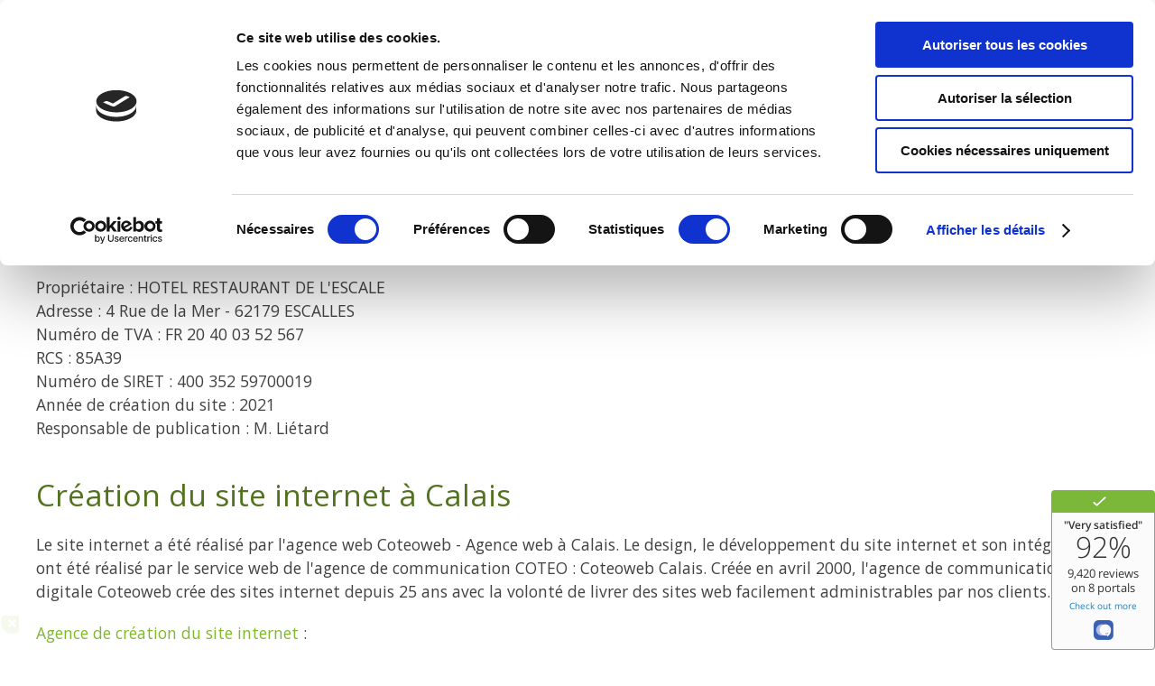

--- FILE ---
content_type: text/html; charset=UTF-8
request_url: https://www.hotel-lescale.com/mentions-legales
body_size: 10064
content:
<!DOCTYPE html>
<html lang="fr" prefix="og: http://ogp.me/ns#">
    <head>
        <link rel="preconnect" href="https://fonts.googleapis.com">
        <link rel="preconnect" href="https://fonts.gstatic.com" crossorigin>
        <link rel="preconnect" href="https://cdn.jsdelivr.net">
        <link rel="preconnect" href="https://www.googletagmanager.com">
        

	<meta property="og:site_name" content="Hôtel de l&#039;Escale à Escalles">
	<meta property="og:locale" content="fr_FR">
	<meta property="og:type" content="website">
	<meta property="og:title" content="Mentions Legales">
	<meta property="og:url" content="https://www.hotel-lescale.com/mentions-legales">
	
<title>Mentions Legales - Hôtel de l'Escale à Escalles</title>

<meta http-equiv="content-type" content="text/html; charset=UTF-8">
<meta name="generator" content="Concrete CMS">
<meta name="msapplication-TileImage" content="https://www.hotel-lescale.com/application/files/7416/1838/4988/icon-w144px.png">
<meta name="theme-color" content="rgb(53, 180, 13)">
<link rel="shortcut icon" href="https://www.hotel-lescale.com/application/files/3116/1838/4779/favicon.png" type="image/x-icon">
<link rel="icon" href="https://www.hotel-lescale.com/application/files/3116/1838/4779/favicon.png" type="image/x-icon">
<link rel="apple-touch-icon" href="https://www.hotel-lescale.com/application/files/9316/1838/4945/icon-win8.png">
<link rel="canonical" href="https://www.hotel-lescale.com/mentions-legales">
<script type="text/javascript">
    var CCM_DISPATCHER_FILENAME = "/index.php";
    var CCM_CID = 187;
    var CCM_EDIT_MODE = false;
    var CCM_ARRANGE_MODE = false;
    var CCM_IMAGE_PATH = "/concrete/images";
    var CCM_APPLICATION_URL = "https://www.hotel-lescale.com";
    var CCM_REL = "";
    var CCM_ACTIVE_LOCALE = "fr_FR";
    var CCM_USER_REGISTERED = false;
</script>

<script id="Cookiebot" src="https://consent.cookiebot.com/uc.js" data-cbid="6f250033-8653-4ee4-a63e-4a2f084411ff" data-blockingmode="auto" type="text/javascript"></script>
<link href="https://cdn.jsdelivr.net/npm/uikit@3/dist/css/uikit.min.css" rel="stylesheet" type="text/css" media="all">
<script type="text/javascript" src="https://cdn.jsdelivr.net/npm/jquery@3/dist/jquery.min.js"></script>
<!-- Global site tag (gtag.js) - Google Analytics -->
<script async src="https://www.googletagmanager.com/gtag/js?id=UA-1379366-41"></script>
<script>
  window.dataLayer = window.dataLayer || [];
  function gtag(){dataLayer.push(arguments);}
  gtag('js', new Date());

  gtag('config', 'UA-1379366-41');
</script>

<!-- Google tag (gtag.js) -->
<script async src="https://www.googletagmanager.com/gtag/js?id=G-TLKCDRX9JP"></script>
<script>
  window.dataLayer = window.dataLayer || [];
  function gtag(){dataLayer.push(arguments);}
  gtag('js', new Date());

  gtag('config', 'G-TLKCDRX9JP');
</script>    <style type="text/css">.grecaptcha-box{
    margin: 20px 0;
}</style>
    
        <link href="/application/files/cache/css/theme_simpleo_coteo/main.css?ts=1769139219" rel="stylesheet" type="text/css" media="all">        <meta http-equiv="x-ua-compatible" content="ie=edge">
        <meta name="viewport" content="width=device-width, initial-scale=1, shrink-to-fit=no">

        <meta property="og:locale" content="fr_FR" />
        <meta property="og:type" content="article" />
        <meta property="og:site_name" content="Hôtel de l'Escale à Escalles" />
        <meta property="og:title" content="Mentions Legales" />
        <meta property="og:description" content="" />
        <meta property="og:url" content="https://www.hotel-lescale.com/mentions-legales" />
        
        <meta name="twitter:card" content="summary" />
        <meta name="twitter:title" content="Mentions Legales" />
        <meta name="twitter:description" content="" />
        <meta name="twitter:url" content="https://www.hotel-lescale.com/mentions-legales" />
        
        
        <script type="application/ld+json">
        {
          "@context": "https://schema.org",
          "@type": "WebSite",
          "@id": "https://www.hotel-lescale.com/#website",
          "url": "https://www.hotel-lescale.com",
          "name": "Hôtel de l'Escale",
          "inLanguage": "fr"
        }
        </script>

    </head>
    <body class="o-body" itemscope itemtype="https://schema.org/WebPage" itemid="https://www.hotel-lescale.com/mentions-legales" id="top">
        <div class="o-page page-id-187 ccm-page ccm-page-id-187 uk-offcanvas-content" id="page" >

<header class="o-header" role="banner" id="header">
    <div class="o-header-top">
            </div>
    <div class="o-navigation" id="navigation">
        
<div class="uk-visible@m o-navigation-desktop">
    <div class="uk-padding">
        <nav class="o-menu-desktop uk-navbar-container uk-navbar-transparent" uk-navbar>
            <div class="uk-width-expand uk-flex uk-flex-middle uk-flex-between">
                <div class="uk-width-1-4@m uk-width-1-5@l">
                    <a href="https://www.hotel-lescale.com/"><img src="/application/themes/theme_simpleo_coteo/images/logo-hotel-escale-2023.png" itemprop="logo" alt="Hôtel de l'Escale" /></a>                </div>
                <div class="uk-width-auto@m uk-navbar-left uk-flex-right">
                    <ul class="uk-margin-remove uk-flex uk-flex-center uk-flex-middle uk-grid-small uk-grid-divider o-menu-desktop__nav-top" uk-grid>
                        <li><a href="https://hotel-lescale.secretbox.fr" class="g-text-italic" target="_blank">Bon cadeaux</a></li><li><a href="https://www.hotel-lescale.com/galerie-photos" class="g-text-italic">Galerie photos</a></li><li><a href="https://www.hotel-lescale.com/avis-clients" class="g-text-italic">Avis Clients</a></li><li><a href="https://www.facebook.com/HotelLescale/" uk-icon="icon: facebook; ratio: .9" target="_blank"></a></li><li><a href="https://instagram.com/hotel_lescale/" uk-icon="icon: instagram; ratio: .9" target="_blank"></a></li><li><a href="https://www.hotel-lescale.com/en"><img data-src="/application/themes/theme_simpleo_coteo/images/flags/gb.png" alt="Voir le site en Anglais" uk-img /></a></li><li><a href="tel:+33321852500" class="g-text-bold"><i class="fa fa-phone uk-margin-small-right"></i><span class="uk-visible@l">+33 (0)3 21 85 25 00</span></a></li>                        <li class="uk-hidden@l">
                            <a class="uk-margin-left uk-button uk-button-default">Réserver</a>
                            <div uk-dropdown="mode: click">
                                <ul class="uk-nav uk-dropdown-nav uk-child-width-1-1 uk-grid-small uk-grid-divider uk-flex uk-flex-column uk-flex-middle" uk-grid>
                                    <li><a href="https://secure.reservit.com/fo/booking/2/299/availability" target="_blank">Un séjour</a></li>
                                    <li><a href="https://bookings.zenchef.com/results?rid=381176&pid=1001" target="_blank">Une table</a></li>
                                    <li><a href="https://www.planity.com/hotel-lescale-piscine-spa-cap-blanc-nez-62179-escalles" target="_blank">Un soin au spa</a></li>
                                    <li><a href="https://hotel-lescale.secretbox.fr" target="_blank">Un coffret cadeau</a></li>
                                </ul>
                            </div>
                        </li>
                    </ul>
                    
<ul class="uk-navbar-nav"><li class="nav-first nav-home nav-item-1"><a href="https://www.hotel-lescale.com/" target="_self" class=""><i class="fa fa-home"></i></a></li><li class="nav-item-194"><a href="https://www.hotel-lescale.com/hotel" target="_self" class="">H&ocirc;tel</a></li><li class="nav-item-195"><a href="https://www.hotel-lescale.com/chambres" target="_self" class="">Chambres</a></li><li class="nav-item-196"><a href="https://www.hotel-lescale.com/piscine-spa" target="_self" class="">Piscine &amp; Spa</a></li><li class="nav-item-197"><a href="https://www.hotel-lescale.com/maison-vacances" target="_self" class="">Maison de vacances</a></li><li class="nav-item-198"><a href="https://www.hotel-lescale.com/restaurant-bar" target="_self" class="">Restaurant &amp; Bar</a></li><li class="nav-last nav-item-199"><a href="https://www.hotel-lescale.com/contact" target="_self" class="">Contact</a></li></ul>
                    <a class="uk-visible@l uk-margin-left uk-button uk-button-default">Réserver</a>
                    <div uk-dropdown="mode: click">
                        <ul class="uk-nav uk-dropdown-nav uk-child-width-1-1 uk-grid-small uk-grid-divider uk-flex uk-flex-column uk-flex-middle" uk-grid>
                            <li><a href="https://secure.reservit.com/fo/booking/2/299/availability" target="_blank">Un séjour</a></li>
                            <li><a href="https://bookings.zenchef.com/results?rid=381176&pid=1001" target="_blank">Une table</a></li>
                            <li><a href="https://www.planity.com/hotel-lescale-piscine-spa-cap-blanc-nez-62179-escalles" target="_blank">Un soin au spa</a></li>
                            <li><a href="https://hotel-lescale.secretbox.fr" target="_blank">Un coffret cadeau</a></li>
                        </ul>
                    </div>
                </div>
            </div>
        </nav>
    </div>
</div>

    <div class="uk-visible@m o-navigation-desktop o-navigation-desktop--sticky" uk-sticky="target:#header; animation: uk-animation-slide-top">
        <div class="uk-padding-small">
            <nav class="o-menu-desktop uk-navbar-container uk-navbar-transparent" uk-navbar>
                <div class="uk-width-expand uk-flex uk-flex-middle uk-flex-between">
                    <div class="uk-visible@l uk-width-auto">
                        <a href="https://www.hotel-lescale.com/"><img src="/application/themes/theme_simpleo_coteo/images/logo-hotel-escale-2023.png" itemprop="logo" alt="Hôtel de l'Escale" /></a>                    </div>
                    <div class="uk-width-expand uk-navbar-left uk-flex-right">
                        
<ul class="uk-navbar-nav"><li class="nav-first nav-home nav-item-1"><a href="https://www.hotel-lescale.com/" target="_self" class=""><i class="fa fa-home"></i></a></li><li class="nav-item-194"><a href="https://www.hotel-lescale.com/hotel" target="_self" class="">H&ocirc;tel</a></li><li class="nav-item-195"><a href="https://www.hotel-lescale.com/chambres" target="_self" class="">Chambres</a></li><li class="nav-item-196"><a href="https://www.hotel-lescale.com/piscine-spa" target="_self" class="">Piscine &amp; Spa</a></li><li class="nav-item-197"><a href="https://www.hotel-lescale.com/maison-vacances" target="_self" class="">Maison de vacances</a></li><li class="nav-item-198"><a href="https://www.hotel-lescale.com/restaurant-bar" target="_self" class="">Restaurant &amp; Bar</a></li><li class="nav-last nav-item-199"><a href="https://www.hotel-lescale.com/contact" target="_self" class="">Contact</a></li></ul>
                        <a class="uk-margin-left uk-button uk-button-default">Réserver</a>
                        <div uk-dropdown="mode: click">
                            <ul class="uk-nav uk-dropdown-nav uk-child-width-1-1 uk-grid-small uk-grid-divider uk-flex uk-flex-column uk-flex-middle" uk-grid>
                                <li><a href="https://secure.reservit.com/fo/booking/2/299/availability" target="_blank">Un séjour</a></li>
                                <li><a href="https://bookings.zenchef.com/results?rid=381176&pid=1001" target="_blank">Une table</a></li>
                                <li><a href="https://www.planity.com/hotel-lescale-piscine-spa-cap-blanc-nez-62179-escalles" target="_blank">Un soin au spa</a></li>
                                <li><a href="https://hotel-lescale.secretbox.fr" target="_blank">Un coffret cadeau</a></li>
                            </ul>
                        </div>
                    </div>
                </div>
            </nav>
        </div>
    </div>

<div class="uk-hidden@m uk-padding-small uk-navbar-left uk-flex-right">
    <ul class="uk-margin-remove uk-flex uk-flex-center uk-flex-middle uk-grid-small uk-grid-divider o-menu-desktop__nav-top" uk-grid>
        <li><a href="https://hotel-lescale.secretbox.fr" class="g-text-italic" target="_blank">Bon cadeaux</a></li><li><a href="https://www.facebook.com/HotelLescale/" uk-icon="icon: facebook; ratio: .9" target="_blank"></a></li><li><a href="https://instagram.com/hotel_lescale/" uk-icon="icon: instagram; ratio: .9" target="_blank"></a></li>    </ul>
</div>

<div class="uk-hidden@m" uk-sticky>
    <div class="uk-flex uk-flex-between uk-grid-collapse" uk-grid>
        <div class="uk-width-1-3 uk-width-1-4@s o-logo-mobile">
            <a href="https://www.hotel-lescale.com/"><img src="/application/themes/theme_simpleo_coteo/images/logo-hotel-escale-2023.png" itemprop="logo" alt="Hôtel de l'Escale" /></a>        </div>
        <nav class="uk-width-expand o-menu-mobile uk-navbar-container" uk-navbar>
            <div class="uk-navbar-right uk-flex-middle uk-flex-right">
                <ul class="uk-visible@s uk-navbar-nav">
                    <li class="uk-margin-right">
                        <a href="tel:+33321852500" itemprop="telephone">
                            <span uk-icon="icon : receiver; ratio: 1.2"></span>
                            <span class="uk-visible@s uk-margin-small-left">+33 (0)3 21 85 25 00</span>
                        </a>
                    </li>
                </ul>
                <div>
                    <a class="uk-button uk-button-default">Réserver</a>
                    <div uk-dropdown="mode: click">
                        <ul class="uk-nav uk-dropdown-nav uk-child-width-1-1 uk-grid-small uk-grid-divider uk-flex uk-flex-column uk-flex-middle" uk-grid>
                            <li><a href="https://secure.reservit.com/fo/booking/2/299/availability" target="_blank">Un séjour</a></li>
                            <li><a href="https://bookings.zenchef.com/results?rid=381176&pid=1001" target="_blank">Une table</a></li>
                            <li><a href="https://www.planity.com/hotel-lescale-piscine-spa-cap-blanc-nez-62179-escalles" target="_blank">Un soin au spa</a></li>
                            <li><a href="https://hotel-lescale.secretbox.fr" target="_blank">Un coffret cadeau</a></li>
                        </ul>
                    </div>
                </div>
                <a class="uk-navbar-toggle uk-margin-left" href="#menu-mobile" uk-toggle>
                    <span uk-navbar-toggle-icon></span><span class="uk-margin-small-left uk-text-uppercase">Menu</span>
                </a>
            </div>
        </nav>
    </div>
</div>

<!-- This is the off-canvas mobile menu-->
<div class="o-menu-offcanvas" id="menu-mobile" uk-offcanvas="flip: true; overlay: true">
    <div class="uk-offcanvas-bar">
        <div class="uk-padding-small uk-width-expand uk-flex uk-flex-column uk-offcanvas-bar__section">
            <span class="uk-offcanvas-bar__title">Langues</span>
        </div>
        <div class="uk-padding-small">
            <a href="https://www.hotel-lescale.com/en"><img data-src="/application/themes/theme_simpleo_coteo/images/flags/gb.png" alt="Voir le site en Anglais" uk-img /></a>        </div>
        <div class="uk-padding-small uk-width-expand uk-offcanvas-bar__section">
            <span class="uk-offcanvas-bar__title">Menu</span>
        </div>
        
<ul class="uk-nav uk-nav-primary"><li class="nav-first nav-home nav-item-1"><a href="https://www.hotel-lescale.com/" target="_self" class="">H&ocirc;tel L&rsquo;Escale - Piscine &amp; Spa - Cap Blanc Nez, C&ocirc;te d&rsquo;Opale</a></li><li class="nav-item-194"><a href="https://www.hotel-lescale.com/hotel" target="_self" class="">H&ocirc;tel</a></li><li class="nav-item-195"><a href="https://www.hotel-lescale.com/chambres" target="_self" class="">Chambres</a></li><li class="nav-item-196"><a href="https://www.hotel-lescale.com/piscine-spa" target="_self" class="">Piscine &amp; Spa</a></li><li class="nav-item-197"><a href="https://www.hotel-lescale.com/maison-vacances" target="_self" class="">Maison de vacances</a></li><li class="nav-item-198"><a href="https://www.hotel-lescale.com/restaurant-bar" target="_self" class="">Restaurant &amp; Bar</a></li><li class="nav-last nav-item-199"><a href="https://www.hotel-lescale.com/contact" target="_self" class="">Contact</a></li></ul>        <div class="uk-padding-small uk-width-expand uk-offcanvas-bar__section">
            <span class="uk-offcanvas-bar__title">Autres liens</span>
        </div>
        <ul class="uk-nav uk-nav-primary">
            <li class=""><a href="https://www.hotel-lescale.com/galerie-photos">Galerie photos</a></li><li class=""><a href="https://www.hotel-lescale.com/avis-clients">Avis Clients</a></li>        </ul>
        <div class="uk-padding-small uk-width-expand uk-offcanvas-bar__section">
            <span class="uk-offcanvas-bar__title">Contacts</span>
        </div>
        <div class="uk-padding-small uk-width-expand o-menu-offcanvas__coords" itemprop="address" itemscope itemtype="http://schema.org/PostalAddress">
            <div uk-grid>
                <div class="uk-width-3-5">
                    <div class="uk-margin-small uk-flex uk-flex-column">
                        <span class="g-text-bold">Hôtel de l'Escale</span>
                        <span itemprop="streetAddress">4 Rue de la Mer</span>
                        <div>
                            <span itemprop="postalCode">62179</span> - <span itemprop="addressLocality">Escalles</span>
                        </div>
                    </div>
                    <a href="tel:+33321852500" class="g-text-bold"><i class="fa fa-phone uk-margin-small-right"></i>+33 (0)3 21 85 25 00</a>
                </div>
                <div class="uk-width-2-5">
                    <ul class="uk-margin-top uk-flex uk-flex-center uk-flex-row uk-flex-wrap uk-grid-small" uk-grid>
                        <li><a href="https://www.facebook.com/HotelLescale/" uk-icon="icon: facebook; ratio: 1.2" target="_blank"></a></li><li><a href="https://instagram.com/hotel_lescale/" uk-icon="icon: instagram; ratio: 1.2" target="_blank"></a></li>                    </ul>
                </div>
            </div>
        </div>
    </div>
</div>

<!-- Zone de recherche -->
<div id="open-search" class="uk-flex uk-flex-middle uk-flex-center o-search-stack" style="display: none;">
    </div>    </div>
    <div class="uk-position-relative o-header-bottom">
            </div>
</header>

    <nav class="o-breadcrumb" aria-label="Vous êtes ici : " role="navigation" id="breadcrumb">
        <div class="uk-padding uk-padding-remove-bottom uk-padding-remove-top">
            <div class="uk-flex uk-flex-between">
                <ol class="uk-breadcrumb" itemscope itemtype="http://schema.org/BreadcrumbList"><li itemprop="itemListElement" itemscope itemtype="http://schema.org/ListItem"><a href="https://www.hotel-lescale.com/" target="_self" itemprop="item"><span itemprop="name">H&ocirc;tel L&rsquo;Escale - Piscine &amp; Spa - Cap Blanc Nez, C&ocirc;te d&rsquo;Opale</span></a><meta itemprop="position" content="1" /></li><li class="uk-active" itemprop="itemListElement" itemscope itemtype="http://schema.org/ListItem"><a class="active" href="https://www.hotel-lescale.com/mentions-legales" target="_self" itemprop="item"><span itemprop="name">Mentions Legales</span></a><meta itemprop="position" content="2" /></li></ol>            </div>
        </div>
    </nav>
    
<button id="rsvit_btn" style="display:none;">
    <i id="btn_bed_ico" class="fa fa-bed" aria-hidden="true"></i>Meilleur tarif garanti</button>
<div id="ReservitBestPriceWidget" style="display:none;">
    <div id="box_btn">
        <i id="box_btn_close" class="fa fa-times" aria-hidden="true"></i>
    </div>
    <div id="ReservitBestPriceWidgetbox">
        <iframe id="iframeReservitBestPriceWidget" src=""></iframe>
    </div>
</div>

<script>
    /* BESTPRICE WIDGET CONFIGURATION - ProxIT v1.9
     Copyright (c) 2014-2020, Interface Technologies. All rights reserved. */
    var reservitHotelId = '299'; // Votre Hotelid chez Interface Technologies
    var reservitCustdId = '2'; // Votre Custid chez Interface Technologies
    // Widget Configuration
    var paramsWidget = {
        'fromdate': '',
        'nbAdultMax': 4, // Nombre maximum d'adultes selectionnable par l'utilisateur
        'nbChildMax': 2, // Nombre maximum d'enfants selectionnable par l'utilisateur
        'bDisplayBestPrice': false, // Determine l'affichage ou non du bloc présentant le meilleur tarif
        'langcode': 'FR', // Langue du widget
        'divContainerWidth': '250px', // Largeur (en px) du div contenant le widget, dans le cas d'une intégration en iframe (400px conseillé au minimum en largeur de l'iframe)
        'partid': '', // Id du partenaire s'affichant a la place du tarif "site web hotel" (partid), ce parametre est optionnel, vous pouvez donc ne pas le remplir}}
        'bDisplayDistrib': true, // Determine l'affichage ou non du bloc présentant les distributeurs
        'partidDistrib': '83', // Id du partenaire avec lequel comparer vos tarifs (partidDistrib), ce parametre est optionnel, vous pouvez donc ne pas le remplir}}
        'partidDistrib01': '', // Id du partenaire avec lequel comparer vos tarifs (partidDistrib), ce parametre est optionnel, vous pouvez donc ne pas le remplir}}
        'partidDistrib02': '', // Id du partenaire avec lequel comparer vos tarifs (partidDistrib), ce parametre est optionnel, vous pouvez donc ne pas le remplir}}
        'langunavail_FR': '', // Libellé utilisé lorsqu'un prix est indisponible (facultatif)
        'showDistribEqual': 'true',
        'version': '2' // Version du design
    };
    // Core - DO NOT MODIFY
    function buildWidgetUrl() {
        var urlToCall = 'https://secure.reservit.com/front' + reservitHotelId + '/front.do?m=widget&mode=init&custid=' + reservitCustdId + '&hotelid=' + reservitHotelId;
        for (key in paramsWidget) {
            urlToCall += '&' + key + '=' + paramsWidget[key];
        }
        if (typeof _gaq != 'undefined' && typeof _gat != 'undefined') {
            var pageTracker = _gat._getTrackerByName();
            var linkerUrl = pageTracker._getLinkerUrl(urlToCall);
            urlToCall = linkerUrl;
        }
        return urlToCall;
    }
    function getWidgetInIframe(iframeReservitBestPriceWidget) {
        document.getElementById(iframeReservitBestPriceWidget).src = buildWidgetUrl();
    }
    setTimeout(function () {
        if (/Android|webOS|iPhone|iPad|iPod|BlackBerry|IEMobile|Opera Mini/i.test(navigator.userAgent)) {
            jQuery('#rsvit_btn').show('swing');
        } else {
            jQuery('#ReservitBestPriceWidget').show('swing');
            setTimeout(function () {
                jQuery("#rsvit_btn").trigger("click");
            }, 1000);
        }
    }, 2000);
    jQuery(function () {
        getWidgetInIframe('iframeReservitBestPriceWidget');
        jQuery('#box_btn').click(function () {
            jQuery('#rsvit_btn').show('swing');
            jQuery('#ReservitBestPriceWidget').hide('swing');
        });
        jQuery('#rsvit_btn').click(function () {
            jQuery('#rsvit_btn').hide('swing');
            jQuery('#ReservitBestPriceWidget').show('swing');
        });
    });
</script>
<main class="o-main" role="main" id="main">
    <div class="o-main-content" id="content">
        <div class="uk-padding">
            
<h2>Éditeur du site internet</h2>


<p>Propriétaire : HOTEL RESTAURANT DE L'ESCALE<br />

Adresse : 4 Rue de la Mer - 62179 ESCALLES<br />



Numéro de TVA : FR 20 40 03 52 567<br />

RCS : 85A39<br />

Numéro de SIRET : 400 352 59700019<br />

Année de création du site : 2021<br />

Responsable de publication : M. Liétard<br />




<h2>Création du site internet à Calais</h2>

<p>Le site internet a été réalisé par l'agence web Coteoweb -  Agence web à Calais. Le design, le développement du site internet et son intégration ont été réalisé par le service web de l'agence de communication COTEO : Coteoweb Calais. Créée en avril 2000, l'agence de communication digitale Coteoweb crée des sites internet depuis 25 ans avec la volonté de livrer des sites web facilement administrables par nos clients.</p>

<p>
<a href="https://www.coteoweb.com/creation-site-internet-vitrine-et-catalogue" target="_blank">Agence de création du site internet</a> :<br/>LES PASSIONNES DU WEB (COTEO)<br/>
RCS Boulogne B 430 432 799
</p>
<ul>
    <li><a href="https://www.coteoweb.com/agence-web-boulogne-sur-mer">Agence de Boulogne-sur-mer</a> : <br/>12 Boulevard Gambetta<br/>Tél. : 03 21 30 57 57</li>
    <li><a href="https://www.coteoweb.com/agence-web-calais">Agence de Calais</a> : <br/>11 Boulevard Jacquard<br/>Tél. : 03 74 96 00 86</li>
    <li><a href="https://www.coteoweb.com/agence-web-dunkerque">Agence de Dunkerque</a> : <br/>2 Route de Bergues<br/>Tél. : 03 28 61 18 90</li>
</ul>

<h2>Maintenance du site internet à Calais</h2>

<p>Ce site est maintenu par notre agence web de Calais. Nous assurons en plus du maintien du site en conditions opérationnelles (maintenance corrective), sa sécurité et son évolution (maintenance préventive, mises à jour). A la demande du client, nous intervenons également sur des aspects éditoriaux (mises à jour du contenu), ergonomiques ou graphiques.</p>
<p>Vous pouvez  visiter notre site web pour en savoir plus sur nos services en tant qu'agence web à Calais. Notre équipe d'experts en conception de sites web, développement web, référencement naturel (SEO), et marketing en ligne est à votre disposition pour vous aider à atteindre vos objectifs en ligne.</p>

<p><a href="https://www.coteoweb.com/agence-web-calais" target="_blank">Visitez notre site web</a> pour en savoir plus sur notre agence web à Calais.</p>

<h2>Hébergement du site internet et infogérance en France</h2>

<p>L'<a href="https://www.coteoweb.com/creation-site-internet-vitrine-et-catalogue/hebergement-web">hébergement du site internet</a>, les sauvegardes sur site distant et l'infogérance 24/7 sont assurés par l'agence web de COTEO (Coteoweb Calais).</p>

<p>Les données du site internet (fichiers et base de donnée) ainsi que les éventuelles données personnelles collectées par HOTEL RESTAURANT DE L'ESCALE sont <strong>hébergées en France</strong>, dans le Nord Pas-de-Calais par :</p>

<ul>
    <li>
    Coteoweb Calais<br/>11 Boulevard Jacquard<br/>62100 Calais<br/>Tél. : 03 74 96 00 86    </li>
</ul>



<h2>Protection des données personnelles</h2>

<p>Veuillez consulter notre page dédiée aux <a href="https://www.hotel-lescale.com/donnees-personnelles">données personnelles</a>.</p>


<h2>Contenu du site</h2>

<p>On entend par contenu du site la structure générale, les textes, les images animées ou non, et les sons dont le site est composé.<br>
HOTEL RESTAURANT DE L'ESCALE se réserve le droit de modifier ou de corriger le contenu de ce site à tout moment et sans préavis.</p>


<h2>Conception technique du site</h2>

<p>La conception des pages du site a été réalisée pour une résolution à l'écran de l'ordinateur de l'utilisateur de 1024*768 en milliers de couleurs ou plus.<br>
Pour l'affichage de certains documents proposés au format PDF ou flash l'ordinateur de l'internaute doit disposer d'un logiciel tel que Acrobat Reader, et d'un plug-in flash téléchargeables gratuitement sur le site www.adobe.fr<br>
Les informations affichées sur l'écran de l'internaute sont au format HTML.</p>


<h2>Décharge de responsabilité</h2>

<p>HOTEL RESTAURANT DE L'ESCALE n’est tenue que d’une simple obligation de moyens concernant les informations qu’elle met à disposition des personnes qui accèdent à son site Internet.<br>
Alors même que nous avons effectué toutes les démarches pour nous assurer de la fiabilité des informations contenues sur ce site Internet, HOTEL RESTAURANT DE L'ESCALE ne peut encourir aucune responsabilité du fait d’erreurs, d’omissions, où pour les résultats qui pourraient être obtenus par l’usage de ces informations. Notamment, l’usage des liens hypertextes peut conduire votre consultation de notre site vers d’autres serveurs pour prendre connaissance de l’information recherchée, serveurs sur lesquels HOTEL RESTAURANT DE L'ESCALE n’a aucun contrôle.</p>


<h2>Droits de propriété intellectuelle</h2>

<p>Conformément au code de la propriété intellectuelle, l'internaute dispose exclusivement :<br>
- D’un droit d'usage privé, personnel et non transmissible sur le contenu du site ou de l'un de ses éléments ;<br>
- D’un droit de reproduction pour stockage aux fins de représentation sur un écran mono poste et de reproduction, en un exemplaire, pour copie de sauvegarde ou tirage sur papier.<br>
Tout autre usage est soumis à l'autorisation express préalable de HOTEL RESTAURANT DE L'ESCALE ou des producteurs de contenus concernés. Il en est ainsi de toute représentation et/ou reproduction, même partielle du contenu de ce site et/ou de l'un de ses éléments et notamment :<br>
- A des fins commerciales et/ou publicitaires et/ou de distribution ;<br>
- A des fins d’utilisation de l'un des éléments du site dans un environnement informatique en réseau. Sont notamment interdites la présentation d'une page de ce site dans un cadre n'appartenant pas à HOTEL RESTAURANT DE L'ESCALE (par la technique du « framing ») ainsi que l'insertion d'une image appartenant à HOTEL RESTAURANT DE L'ESCALE dans une page n'appartenant pas à HOTEL RESTAURANT DE L'ESCALE (par la technique du « in line linking ») ;<br>
- L’extraction répétée et systématique d'éléments protégés ou non du site causant un préjudice quelconque à HOTEL RESTAURANT DE L'ESCALE ou aux producteurs de contenus. Sont notamment visés les éléments protégés par les articles L 341-1 et suivants du Code de la Propriété Intellectuelle.<br>
HOTEL RESTAURANT DE L'ESCALE avise les utilisateurs de ce site que de nombreux éléments de ce site :<br>
a) sont protégés par la législation sur le droit d'auteur : ce peut être notamment le cas des photographies, des articles, des dessins, des séquences animées,...;<br>
b) et/ou sont protégés par la législation sur les dessins et modèles ;<br>
c) sont protégés par la législation sur les marques.<br>
Les éléments ainsi protégés sont la propriété de HOTEL RESTAURANT DE L'ESCALE ou de tiers ayant autorisé HOTEL RESTAURANT DE L'ESCALE à les exploiter.<br>
A ce titre, toute reproduction, représentation, utilisation, adaptation, modification, incorporation, traduction, commercialisation, partielles ou intégrales par quelque procédé et sur quelque support que ce soit (papier, numérique, ...) sont interdites, sans l'autorisation écrite préalable de HOTEL RESTAURANT DE L'ESCALE, hormis les exceptions visées à l'article L 122.5 du Code de la Propriété Intellectuelle, sous peine de constituer un délit de contrefaçon de droit d'auteur et/ou de dessins et modèles et/ou de marque. La violation de ces dispositions peut entraîner l’application des sanctions pénales et civiles prévues par la législation en vigueur. (puni de deux ans d'emprisonnement et de 150 000 € d’amende à cette date).<br>
Droits d'auteur et/ou Droits sur les Dessins et Modèles<br>
Le présent site constitue une oeuvre dont HOTEL RESTAURANT DE L'ESCALE est l'auteur au sens des articles L. 111.1 et suivants du Code de la propriété intellectuelle. La conception et le développement dudit site ont été assurés par la société Coteo.<br>
Les photographies, textes, slogans, dessins, images, séquences animées sonores ou non ainsi que toutes les oeuvres intégrées dans le site sont la propriété de HOTEL RESTAURANT DE L'ESCALE ou de tiers ayant autorisés HOTEL RESTAURANT DE L'ESCALE à les utiliser.<br>
Les reproductions, sur un support papier ou informatique, dudit site sont autorisées sous réserve qu'elles soient strictement réservées à un usage personnel excluant tout usage à des fins publicitaires et/ou commerciales et/ou d'information et/ou qu'elles soient conformes aux dispositions de l'article L122-5 du Code de la Propriété Intellectuelle.</p>


<h2>La reproduction sur support papier</h2>

<p>A l’exception de l'iconographie, la reproduction des pages de ce site sur un support papier est autorisée, sous réserve du respect des trois conditions suivantes :<br>
- gratuité de la diffusion ;<br>
- respect de l'intégrité des documents reproduits (aucune modification, ni altération d'aucune sorte) ;<br>
- citation explicite de ce site comme source et mention que les droits de reproduction sont réservés et strictement limités.</p>


<h2>La reproduction sur support électronique</h2>

<p>La reproduction de tout ou partie de ce site sur un support électronique est autorisée sous réserve de l'ajout de façon claire et lisible de la source et de la mention "Droits réservés".<br>
Les informations utilisées ne doivent l'être qu'à des fins personnelles, associatives ou professionnelles.</p>

<h2>Sécurité</h2>

<p>Nous prenons toutes les précautions utiles afin de préserver l’intégrité des données, leur confidentialité et empêcher toute communication à des tiers non autorisés.</p>


<h2>Limitation de responsabilité</h2>

<p>Vous utilisez ce site sous votre seule et entière responsabilité. HOTEL RESTAURANT DE L'ESCALE ne pourra être tenue pour responsable des dommages directs ou indirects, tels que, notamment, préjudice matériel, pertes de données ou de programmes, préjudice financier, résultant de l'utilisation de ce site ou de sites qui lui sont liés.</p>


<h2>Mise à jour</h2>

<p>HOTEL RESTAURANT DE L'ESCALE se réserve le droit de modifier et de mettre à jour, sans préavis, les présentes mentions légales et tous les éléments, produits présentés sur le site.<br>
	L'ensemble de ces modifications s'impose aux internautes qui doivent consulter les présentes Conditions Générales lors de chaque connexion.</p>
        </div>
    </div>
</main>




<footer class="o-footer" role="contentinfo" id="footer">
    <div class="o-footer-top">
        <div class="uk-container uk-padding">
            <ul class="uk-flex uk-flex-center uk-grid-small" uk-grid>
                <li><a href="https://www.hotel-lescale.com/hotel">Hôtel</a></li><li><a href="https://www.hotel-lescale.com/chambres">Chambres</a></li><li><a href="https://www.hotel-lescale.com/piscine-spa">Piscine & Spa</a></li><li><a href="https://www.hotel-lescale.com/maison-vacances">Maison de vacances</a></li><li><a href="https://www.hotel-lescale.com/restaurant-bar">Restaurant & Bar</a></li><li><a href="https://www.hotel-lescale.com/contact">Contact</a></li><li><a href="https://www.hotel-lescale.com/conditions-generales-vente">Conditions générales de vente</a></li>            </ul>
        </div>
    </div>
    <div class="o-footer-main">
        <div class="uk-padding uk-padding-remove-top uk-padding-remove-bottom uk-flex uk-flex-center">
            <div class="uk-width-expand">
                <div class="uk-flex uk-flex-center" uk-grid>
                    <div class="uk-width-1-1 uk-width-1-2@s uk-width-1-3@m uk-width-1-4@l">
                        <div itemscope itemtype="https://schema.org/LocalBusiness">
                            <p class="h2-like g-text-uppercase" itemprop="name">Hôtel de l'Escale</p>
                            <div itemprop="address" itemscope itemtype="https://schema.org/PostalAddress" class="o-footer-main__coords">
                                <div class="uk-grid-small uk-flex uk-flex-middle" uk-grid>
                                    <span uk-icon="icon: location; ratio: 1.2"></span>
                                    <div>
                                        <span itemprop="streetAddress">4 Rue de la Mer</span>
                                        <div>
                                            <span itemprop="postalCode">62179</span> - <span itemprop="addressLocality">Escalles</span>
                                        </div>
                                    </div>
                                </div>
                                <div class="uk-grid-small uk-flex uk-flex-middle" uk-grid>
                                    <span uk-icon="icon: receiver; ratio: 1.2"></span>
                                    <a href="tel:+33321852500" itemprop="telephone">+33 (0)3 21 85 25 00</a>
                                </div>
                            </div>
                        </div>
                    </div>
                    <div class="uk-width-1-1 uk-width-1-2@s uk-width-1-3@m uk-width-1-4@l">
                        <p class="h2-like g-text-uppercase">Restaurant l'Escale</p>
                        <div class="uk-grid-small uk-flex uk-flex-middle" uk-grid>
                            <span uk-icon="icon: receiver; ratio: 1.2"></span>
                            <a href="tel:+33321852509" itemprop="telephone">+33 (0)3 21 85 25 09</a>
                        </div>
                    </div>
                    <div class="uk-width-1-1 uk-width-1-2@s uk-width-1-3@m uk-width-1-4@l">
                        <p class="h2-like g-text-uppercase">Nous contacter</p>
                                                    <div class="uk-grid-small uk-flex uk-flex-middle" uk-grid>
                                <span uk-icon="icon: mail; ratio: 1.2"></span>
                                <a href="mailto:reservation(at)lescale(dotty)online">
                                    reservation(at)lescale(dotty)online                                </a>
                            </div>
                                            </div>
                    <div class="uk-width-1-1 uk-width-1-2@s uk-width-1-3@m uk-width-1-4@l">
                        <ul class="uk-grid-small" uk-grid>
                            <li>
                                <img data-src="/application/themes/theme_simpleo_coteo/images/logo-logis-hotel.png" uk-img width="70" height="70" />
                            </li>
                            <li>
                                <img data-src="/application/themes/theme_simpleo_coteo/images/logo-restaurant-gourmand.png" uk-img width="140" />
                            </li>
                            <li>
                                <img data-src="/application/themes/theme_simpleo_coteo/images/logo-hotel-elegance.png" uk-img width="140" />
                            </li>
                        </ul>
                    </div>
                </div>
            </div>
        </div>
    </div>
    <div class="o-footer-bottom">
        <div class="uk-container uk-padding">
            <ul class="uk-grid-small" uk-grid>
                <li><a href="https://www.hotel-lescale.com/#footer" title="Conditions générales de vente">CGV</a></li>                <li><a href="https://www.hotel-lescale.com/#footer" title="Accès au plan du site depuis la page d'accueil">Plan du site</a></li>
                <li><a href="https://www.hotel-lescale.com/#footer" title="Accès aux mentions légales depuis la page d'accueil">Mentions légales</a></li>
                <li class="uk-text-center">
                    <a rel="license" href="https://www.coteoweb.com/">Création site internet Calais</a>
                    <span class="uk-margin-small-left">&copy; 2021 - 2026                    </span>
                </li>
            </ul>
        </div>
    </div>
</footer>



<div class="c-social-share uk-hidden">
    <a class="uk-flex uk-flex-row uk-flex-wrap uk-flex-center uk-flex-middle c-social-share__button" href="#"><span uk-icon="icon : social; ratio: 1.2"></span></a>
    <div class="" uk-drop="animation: uk-animation-slide-top-small; boundary: .c-social-share__button; duration: 1000">
        <ul class="uk-iconnav uk-iconnav-vertical">
            <li class="c-social-share__item">
                <a class="c-social-share__link" href="https://www.facebook.com/sharer/sharer.php?u=https%3A%2F%2Fwww.hotel-lescale.com%2Fmentions-legales" onclick="javascript:window.open(this.href, '', 'menubar=no,toolbar=no,resizable=yes,scrollbars=yes,height=600,width=600');return false;">
                    <span uk-icon="icon : facebook; ratio: 1.2"></span>
                </a>
            </li>
            <li class="c-social-share__item">
                <a class="c-social-share__link" href="https://twitter.com/intent/tweet?url=https%3A%2F%2Fwww.hotel-lescale.com%2Fmentions-legales" onclick="javascript:window.open(this.href, '', 'menubar=no,toolbar=no,resizable=yes,scrollbars=yes,height=600,width=600');return false;">
                    <span uk-icon="icon : twitter; ratio: 1.2"></span>
                </a>
            </li>
            <li class="c-social-share__item ">
                <a class="c-social-share__link" href="https://www.linkedin.com/cws/share?url=https%3A%2F%2Fwww.hotel-lescale.com%2Fmentions-legales" onclick="javascript:window.open(this.href, '', 'menubar=no,toolbar=no,resizable=yes,scrollbars=yes,height=600,width=600');return false;">
                    <span uk-icon="icon : linkedin; ratio: 1.2"></span>
                </a>
            </li>
            <li class="c-social-share__item">
                <a class="c-social-share__link" onclick="location.href = 'mailto:?body=https%3A%2F%2Fwww.hotel-lescale.com%2Fmentions-legales';">
                    <span uk-icon="icon : mail; ratio: 1.2"></span>
                </a>
            </li>
        </ul>
    </div>
</div>

<div class="uk-flex uk-flex-row uk-flex-wrap uk-flex-center uk-flex-middle c-go-top">
    <a id="js-scroll-trigger" class="c-go-top__item" href="#top" uk-scroll>
        <span uk-icon="icon : chevron-up; ratio: 1.2"></span>
    </a>
</div>

<script src="//widget.customer-alliance.com/reviews/js/standard/CaBT23501XQg.js" async></script>

</div><!-- end #page -->
<script type="text/javascript" src="https://cdn.jsdelivr.net/npm/uikit@3/dist/js/uikit.min.js"></script>
<script type="text/javascript" src="https://cdn.jsdelivr.net/npm/uikit@3/dist/js/uikit-icons.min.js"></script>
<link href="https://cdn.jsdelivr.net/npm/font-awesome@4.7.0/css/font-awesome.min.css" rel="stylesheet" type="text/css" media="all">
<script defer src="/application/files/cache/js/main.min.js"></script><noscript>Pour accéder à toutes les fonctionnalités de ce site, vous devez activer JavaScript.</noscript>
</body>
</html>


--- FILE ---
content_type: text/css
request_url: https://www.hotel-lescale.com/application/files/cache/css/theme_simpleo_coteo/main.css?ts=1769139219
body_size: 9123
content:
@import url('https://fonts.googleapis.com/css?family=Open+Sans:ital,wght@0,400;0,600;0,700;0,800;1,400;1,600;1,700;1,800&display=swap');@import url('https://fonts.googleapis.com/css?family=Satisfy&display=swap');.t-filter-black{position:absolute;top:0;left:0;z-index:1;width:100%;height:100%;background-color:#424242;-webkit-opacity:.3;-moz-opacity:.3;opacity:.3}.t-border-radius-circle{-webkit-border-radius:50%;-moz-border-radius:50%;-ms-border-radius:50%;border-radius:50%}.g-text-bold{font-weight:bold}.g-text-italic{font-style:italic}.g-text-normal{font-weight:normal}.g-text-uppercase{text-transform:uppercase}.g-text-capitalize{text-transform:capitalize}.g-text-no-underline{text-decoration:none}.g-text-underline{text-decoration:underline}.g-text-line-throught{text-decoration:line-through}.g-text-initial{text-transform:initial}.g-no-bullet{list-style-type:none}.ccm-block-express-form fieldset{border:0;margin:30px 0 0 0;padding:0}.ccm-block-express-form fieldset .form-group{margin-bottom:10px;display:flex;flex-flow:row wrap}.ccm-block-express-form fieldset .control-label{font-weight:bold;color:#dbdbdb}.ccm-block-express-form fieldset .text-muted{display:none}.ccm-block-express-form fieldset label+.text-muted{text-indent:-2000px;position:relative;display:inline-block}.ccm-block-express-form fieldset label+.text-muted::before{content:'*';position:absolute;top:0;left:5px;text-indent:0;color:#FF0000}.ccm-block-express-form fieldset .form-control.ccm-input-text,.ccm-block-express-form fieldset .form-control.ccm-input-date,.ccm-block-express-form fieldset .ccm-input-time-wrapper .form-control,.ccm-block-express-form fieldset .form-control.ccm-input-number,.ccm-block-express-form fieldset select.form-control,.ccm-block-express-form fieldset .form-control.ccm-social-link-service-selector,.ccm-block-express-form fieldset .form-control.ccm-input-email,.ccm-block-express-form fieldset .form-control.ccm-input-tel,.ccm-block-express-form fieldset .form-control.ccm-input-url,.ccm-block-express-form fieldset .form-select,.ccm-block-express-form fieldset textarea.form-control{width:100%;height:38px;padding:0 10px;border:1px solid #e5e5e5;box-sizing:border-box}.ccm-block-express-form fieldset .form-select{width:100%;background:#FFFFFF}.ccm-block-express-form fieldset .form-select option{padding:5px}.ccm-block-express-form fieldset textarea.form-control{height:120px}.ccm-block-express-form fieldset .row-cols-auto{display:flex;flex-flow:row nowrap;align-items:center;gap:10px}.ccm-block-express-form fieldset .row-cols-auto>*{margin-top:0;width:auto}.ccm-block-express-form fieldset .row-cols-auto .ccm-input-time-wrapper>div{width:auto}.ccm-block-express-form .form-select,.ccm-block-express-form .form-control,.ccm-block-express-form .checkbox,.ccm-block-express-form .form-inline,.ccm-block-express-form input[type*=file],.ccm-block-express-form div{width:100%;margin-top:5px}.ccm-block-express-form .ccm-social-link-attribute-add-service{cursor:pointer;background-color:#fff;border:1px solid #e5e5e5;margin:0;padding:0 30px;line-height:38px;text-transform:uppercase;font-weight:bold}.ccm-block-express-form .ccm-file-selector-file-selected .clearfix{content:"";display:table;clear:both}.ccm-block-express-form .ccm-social-link-attribute-add-service .fa{margin-left:5px}.ccm-block-express-form .ccm-social-link-attribute-add-service:hover{border-color:#b2b2b2}.ccm-block-express-form .ccm-captcha-image{margin:10px 0 30px 0}.ccm-block-express-form .ccm-input-captcha{width:190px;box-sizing:border-box}.ccm-block-express-form .form-actions .btn,.ccm-block-express-form .ccm-search-block-submit{cursor:pointer;background-color:#fff;color:#000;border:2px solid #000;margin:0;padding:0 30px;line-height:38px;text-transform:uppercase;font-weight:bold}.ccm-block-express-form .form-actions .btn:hover,.ccm-block-express-form .ccm-search-block-submit:hover{background-color:#000;color:#fff}.ccm-block-express-form * :focus-visible{outline:1px solid #000}.o-body{background:#fff;color:#424242;overflow-x:hidden;font-family:'Open Sans',sans-serif}.o-page a{color:#80b72f;font-family:'Open Sans',sans-serif;font-size:.9rem}.o-page a:hover,.o-page a:focus{color:#53721f}.o-page p,.o-page ul li,.o-page time,.o-page span{font-family:'Open Sans',sans-serif;color:#424242;font-size:.9rem}.o-page em{color:#424242}.o-page h1,.o-page .h1-like{font-family:'Open Sans',sans-serif;font-size:1.6rem;color:#53721f}.o-page h2,.o-page .h2-like{font-family:'Open Sans',sans-serif;font-size:1.3rem;color:#53721f}.o-page h3,.o-page .h3-like{font-family:'Open Sans',sans-serif;font-size:1.2rem;font-weight:bold;color:#53721f}.o-page h4,.o-page .h4-like{font-family:'Open Sans',sans-serif;font-size:1.2rem;color:#53721f}.o-page h5,.o-page .h5-like{font-family:'Open Sans',sans-serif;font-size:1.1rem;color:#53721f}.o-page h6,.o-page .h6-like{font-family:'Open Sans',sans-serif;font-size:1rem;color:#53721f}.o-page a.uk-button,.o-page button.uk-button,.o-page span.uk-button{text-decoration:none;background:#fff;color:#424242;font-family:'Open Sans',sans-serif;margin:10px 0;font-size:.9rem;border:1px solid #424242}.o-page a.uk-button>svg,.o-page button.uk-button>svg,.o-page span.uk-button>svg{margin-left:5px}.o-page a.uk-button:hover,.o-page button.uk-button:hover,.o-page span.uk-button:hover{background:#424242;color:#fff;border-color:#424242}.o-page a.uk-button-default,.o-page button.uk-button-default,.o-page span.uk-button-default,.o-page a.uk-button a.uk-button-default[aria-expanded*=false],.o-page button.uk-button a.uk-button-default[aria-expanded*=false],.o-page span.uk-button a.uk-button-default[aria-expanded*=false]{background:#80b72f;color:#fff;padding:0px 15px;border:1px solid #80b72f}.o-page a.uk-button-default:hover,.o-page button.uk-button-default:hover,.o-page span.uk-button-default:hover,.o-page a.uk-button a.uk-button-default[aria-expanded*=false]:hover,.o-page button.uk-button a.uk-button-default[aria-expanded*=false]:hover,.o-page span.uk-button a.uk-button-default[aria-expanded*=false]:hover,.o-page a.uk-button-default:focus,.o-page button.uk-button-default:focus,.o-page span.uk-button-default:focus,.o-page a.uk-button a.uk-button-default[aria-expanded*=false]:focus,.o-page button.uk-button a.uk-button-default[aria-expanded*=false]:focus,.o-page span.uk-button a.uk-button-default[aria-expanded*=false]:focus{background:#fff;color:#80b72f;border-color:#80b72f}@media screen and (min-width:640px){.o-page a{font-size:.9rem}.o-page p,.o-page ul li,.o-page ol li,.o-page time,.o-page span{font-size:.9rem}.o-page h1,.o-page .h1-like{font-size:2rem}.o-page h2,.o-page .h2-like{font-size:1.7rem}.o-page h3,.o-page .h3-like{font-size:1.4rem}.o-page h4,.o-page .h4-like{font-size:1.35rem}.o-page h5,.o-page .h5-like{font-size:1.2rem}.o-page h6,.o-page .h6-like{font-size:1.1rem}}@media screen and (min-width:960px){.o-page a{font-size:1rem}.o-page p,.o-page ul li,.o-page ol li,.o-page time,.o-page span{font-size:1rem}.o-page h1,.o-page .h1-like{font-size:2.4rem}.o-page h2,.o-page .h2-like{font-size:2rem}.o-page h3,.o-page .h3-like{font-size:1.7rem}.o-page h4,.o-page .h4-like{font-size:1.5rem}.o-page h5,.o-page .h5-like{font-size:1.4rem}.o-page h6,.o-page .h6-like{font-size:1.3rem}}@media screen and (min-width:1200px){.o-page a{font-size:1.1rem}.o-page p,.o-page ul li,.o-page ol li,.o-page time,.o-page span{font-size:1.1rem}.o-page h1,.o-page .h1-like{font-size:2.7rem}.o-page h2,.o-page .h2-like{font-size:2.1rem}.o-page h3,.o-page .h3-like{font-size:1.7rem}.o-page a.uk-button,.o-page button.uk-button,.o-page span.uk-button{font-size:1rem}.o-page a.uk-button-default,.o-page button.uk-button-default,.o-page span.uk-button-default{padding:0 40px}}@media screen and (min-width:1600px){.o-page a{font-size:1.2rem}.o-page p,.o-page ul li,.o-page ol li,.o-page time,.o-page span{font-size:1.2rem}.o-page h1,.o-page .h1-like{font-size:3.2rem}.o-page h2,.o-page .h2-like{font-size:2.7rem}.o-page h3,.o-page .h3-like{font-size:2.2rem}.o-page h4,.o-page .h4-like{font-size:1.8rem}.o-page h5,.o-page .h5-like{font-size:1.6rem}.o-page h6,.o-page .h6-like{font-size:1.4rem}.o-page a.uk-button,.o-page button.uk-button,.o-page span.uk-button{font-size:1.2rem}}.o-page .o-header{background-color:inherit}.o-page .o-header-top{background-color:inherit;color:contrast(inherit)}.o-page .o-header-main{background-color:inherit}.o-page .o-header-bottom{background-color:inherit}.o-page .o-header-bottom .o-header-bottom__itemcontent .o-header-bottom__itemtitle{font-family:'Satisfy',cursive;color:#fff;text-transform:initial;font-size:2rem;line-height:1.2}.o-page .o-header-bottom .o-header-bottom__itemcontent .o-header-bottom__itemdescription{font-family:'Satisfy',cursive;color:#fff;font-size:1.3rem;line-height:1.1}.o-page .o-navigation{background:#fff}.o-page .o-navigation .o-logo-mobile{background:#fff;padding:10px}.o-page .o-navigation .o-menu-mobile{background:#fff}.o-page .o-navigation .o-menu-mobile .uk-navbar-right{gap:0}.o-page .o-navigation .o-menu-mobile .uk-navbar-right .uk-navbar-toggle{min-height:50px;color:#fff;background:#80b72f;padding:0 10px}.o-page .o-navigation .o-menu-mobile .uk-navbar-right .uk-navbar-toggle span{color:#fff}.o-page .o-navigation div.uk-dropdown{background:#80b72f;-webkit-border-radius:10px;-moz-border-radius:10px;border-radius:10px;-moz-background-clip:padding;-webkit-background-clip:padding-box;background-clip:padding-box;z-index:1000000 !important;width:180px}.o-page .o-navigation div.uk-dropdown>ul>li>a{color:#fff;text-transform:uppercase;font-size:.8rem;padding:5px 0;width:100%;display:flex;justify-content:center}.o-page .o-navigation div.uk-dropdown>ul>li>a:hover{background:#53721F;text-decoration:none}.o-page .o-navigation .o-menu-offcanvas .uk-offcanvas-bar{background:#fff;padding:0;width:300px}.o-page .o-navigation .o-menu-offcanvas .uk-offcanvas-bar .uk-offcanvas-bar__section{background:#424242}.o-page .o-navigation .o-menu-offcanvas .uk-offcanvas-bar .uk-offcanvas-bar__section span.uk-offcanvas-bar__title{color:#fff;text-transform:uppercase;font-size:.9rem}.o-page .o-navigation .o-menu-offcanvas .uk-offcanvas-bar .uk-nav{margin-bottom:0}.o-page .o-navigation .o-menu-offcanvas .uk-offcanvas-bar .uk-nav>li.nav-path-selected>a,.o-page .o-navigation .o-menu-offcanvas .uk-offcanvas-bar .uk-nav>li.uk-active>a,.o-page .o-navigation .o-menu-offcanvas .uk-offcanvas-bar .uk-nav>li.nav-path-selected>div>a.nav-parent,.o-page .o-navigation .o-menu-offcanvas .uk-offcanvas-bar .uk-nav>li.uk-active>div>a.nav-parent{font-weight:bold;background:#80b72f;color:#fff}.o-page .o-navigation .o-menu-offcanvas .uk-offcanvas-bar .uk-nav>li.nav-path-selected>a:hover,.o-page .o-navigation .o-menu-offcanvas .uk-offcanvas-bar .uk-nav>li.uk-active>a:hover,.o-page .o-navigation .o-menu-offcanvas .uk-offcanvas-bar .uk-nav>li.nav-path-selected>div>a.nav-parent:hover,.o-page .o-navigation .o-menu-offcanvas .uk-offcanvas-bar .uk-nav>li.uk-active>div>a.nav-parent:hover{background:#80b72f;color:#fff}.o-page .o-navigation .o-menu-offcanvas .uk-offcanvas-bar .uk-nav>li>a,.o-page .o-navigation .o-menu-offcanvas .uk-offcanvas-bar .uk-nav>li a.nav-parent{color:#424242;text-transform:uppercase;font-size:.9rem;padding:10px 15px}.o-page .o-navigation .o-menu-offcanvas .uk-offcanvas-bar .uk-nav>li>a:hover,.o-page .o-navigation .o-menu-offcanvas .uk-offcanvas-bar .uk-nav>li a.nav-parent:hover,.o-page .o-navigation .o-menu-offcanvas .uk-offcanvas-bar .uk-nav>li>a:focus,.o-page .o-navigation .o-menu-offcanvas .uk-offcanvas-bar .uk-nav>li a.nav-parent:focus{color:#80b72f;text-decoration:none}.o-page .o-navigation .o-menu-offcanvas .uk-offcanvas-bar .uk-nav>li>div>a.nav-parent{display:block;width:100%;padding:5px 0}.o-page .o-navigation .o-menu-offcanvas .uk-offcanvas-bar .uk-nav>li.is-dropdown-submenu-parent .uk-nav-sub>li.uk-active>a{color:#fff}.o-page .o-navigation .o-menu-offcanvas .uk-offcanvas-bar .uk-nav>li.is-dropdown-submenu-parent .uk-nav-sub>li>a,.o-page .o-navigation .o-menu-offcanvas .uk-offcanvas-bar .uk-nav>li.is-dropdown-submenu-parent .uk-nav-sub>li a.nav-parent{text-transform:uppercase;font-size:1rem}.o-page .o-navigation .o-menu-offcanvas .uk-offcanvas-bar .uk-nav>li.is-dropdown-submenu-parent .uk-nav-sub>li>a:hover,.o-page .o-navigation .o-menu-offcanvas .uk-offcanvas-bar .uk-nav>li.is-dropdown-submenu-parent .uk-nav-sub>li a.nav-parent:hover,.o-page .o-navigation .o-menu-offcanvas .uk-offcanvas-bar .uk-nav>li.is-dropdown-submenu-parent .uk-nav-sub>li>a:focus,.o-page .o-navigation .o-menu-offcanvas .uk-offcanvas-bar .uk-nav>li.is-dropdown-submenu-parent .uk-nav-sub>li a.nav-parent:focus{color:#fff}.o-page .o-navigation .o-menu-offcanvas .uk-offcanvas-bar .o-menu-offcanvas__coords{color:#424242}.o-page .o-navigation .o-menu-offcanvas .uk-offcanvas-bar .o-menu-offcanvas__coords p,.o-page .o-navigation .o-menu-offcanvas .uk-offcanvas-bar .o-menu-offcanvas__coords span{font-size:.9rem;color:#424242}.o-page .o-breadcrumb ol.uk-breadcrumb{margin-bottom:0}.o-page .o-breadcrumb ol.uk-breadcrumb>li:nth-child(n+2)::before{-webkit-opacity:1;-moz-opacity:1;opacity:1;margin:0 5px;color:#424242}.o-page .o-breadcrumb ol.uk-breadcrumb>li:last-child>*{color:#80b72f;-webkit-opacity:1;-moz-opacity:1;opacity:1}.o-page .o-breadcrumb ol.uk-breadcrumb>li:last-child>* span{color:#80b72f;text-decoration:underline}.o-page .o-breadcrumb ol.uk-breadcrumb>li>a{color:#424242;-webkit-opacity:.6;-moz-opacity:.6;opacity:.6}.o-page .o-breadcrumb ol.uk-breadcrumb>li>a:hover{-webkit-opacity:1;-moz-opacity:1;opacity:1}.o-page .o-breadcrumb ol.uk-breadcrumb>li>a:hover span{text-decoration:underline}.o-page .o-breadcrumb ol.uk-breadcrumb>li>a span{font-size:.8rem;color:#424242}.o-page .o-footer{background:#424242}.o-page .o-footer-top ul>li>a{color:#fff;text-decoration:underline;font-size:.9rem}.o-page .o-footer-top ul>li>a:hover{color:#80b72f;text-decoration:none}.o-page .o-footer-main p,.o-page .o-footer-main span{color:#fff}.o-page .o-footer-main p.h2-like{font-size:1.1rem;font-weight:600}.o-page .o-footer-main a{color:#fff;text-decoration:underline}.o-page .o-footer-main a[href*=mailto]{color:#80b72f}.o-page .o-footer-main a:hover{color:#a5d55d;text-decoration:none}.o-page .o-footer-bottom ul{list-style-type:none;display:flex;flex-flow:column wrap;align-items:center}.o-page .o-footer-bottom ul>li>a,.o-page .o-footer-bottom ul>li>span{text-transform:initial;font-size:.9rem;display:inline-block;color:contrast(inherit)}.o-page .o-footer-bottom ul>li>a{text-decoration:underline}.o-page .o-footer-bottom ul>li>a:hover{color:#80b72f;text-decoration:none}.o-page .o-cookies p,.o-page .o-cookies a{font-size:.9rem;color:#333}.o-page .o-cookies a{display:block}@media screen and (min-width:640px){.o-page .o-header-bottom .o-header-bottom__itemcontent{padding:40px 60px 40px 50px}.o-page .o-header-bottom .o-header-bottom__itemcontent .o-header-bottom__itemtitle{font-size:2.5rem;line-height:1.2}.o-page .o-header-bottom .o-header-bottom__itemcontent .o-header-bottom__itemdescription{font-size:1.5rem;line-height:1.2}.o-page .o-navigation{background:#fff}.o-page .o-navigation .o-logo-mobile{background:#fff;padding:10px}.o-page .o-navigation .o-menu-mobile{background:#fff}.o-page .o-navigation .o-menu-mobile .uk-navbar-right{width:100%}.o-page .o-navigation .o-menu-mobile .uk-navbar-right .uk-navbar-toggle{min-height:50px;color:#fff}.o-page .o-navigation .o-menu-mobile .uk-navbar-right .uk-navbar-toggle span{color:#fff}.o-page .o-navigation .o-menu-offcanvas .uk-offcanvas-bar{width:350px}.o-page .o-navigation .o-menu-offcanvas .uk-offcanvas-bar .uk-offcanvas-bar__section span.uk-offcanvas-bar__title{font-size:1rem}.o-page .o-navigation .o-menu-offcanvas .uk-offcanvas-bar .o-menu-offcanvas__coords p,.o-page .o-navigation .o-menu-offcanvas .uk-offcanvas-bar .o-menu-offcanvas__coords span{font-size:1rem}.o-page .o-navigation .o-menu-offcanvas .uk-offcanvas-bar .o-menu-offcanvas__coords a{font-size:1rem}.o-page .o-breadcrumb ol.uk-breadcrumb>li>a span{font-size:.9rem}.o-page .o-footer-top ul>li>a{font-size:1rem}.o-page .o-footer-bottom ul{flex-flow:row wrap;justify-content:center}.o-page .o-footer-bottom ul>li>a,.o-page .o-footer-bottom ul>li>span{font-size:1rem}}@media screen and (min-width:960px){.o-page .o-header-bottom .o-header-bottom__itemcontent{width:53%;padding:40px 50px 40px 50px}.o-page .o-header-bottom .o-header-bottom__itemcontent .o-header-bottom__itemtitle{font-size:2.8rem;line-height:1.2}.o-page .o-header-bottom .o-header-bottom__itemcontent .o-header-bottom__itemdescription{font-size:1.7rem;line-height:1.2}.o-page .o-navigation{background:#fff}.o-page .o-navigation .o-navigation-desktop{background:#fff}.o-page .o-navigation .o-navigation-desktop .o-menu-desktop .o-menu-desktop__nav-top{margin-bottom:15px}.o-page .o-navigation .o-navigation-desktop .o-menu-desktop .o-menu-desktop__nav-top>li>a:not(.uk-button){color:#424242;font-size:.9rem}.o-page .o-navigation .o-navigation-desktop .o-menu-desktop .o-menu-desktop__nav-top>li>a:not(.uk-button):hover,.o-page .o-navigation .o-navigation-desktop .o-menu-desktop .o-menu-desktop__nav-top>li>a:not(.uk-button):hover span{color:#80b72f;text-decoration:none}.o-page .o-navigation .o-navigation-desktop .o-menu-desktop .o-menu-desktop__nav-top>li>a.uk-button{margin:0}.o-page .o-navigation .o-navigation-desktop .o-menu-desktop .o-menu-desktop__nav-top>li>a[href*=photos]::after,.o-page .o-navigation .o-navigation-desktop .o-menu-desktop .o-menu-desktop__nav-top>li>a[href*=gallery]::after{content:'\f030';font-family:FontAwesome;font-style:normal;margin-left:5px}.o-page .o-navigation .o-navigation-desktop .o-menu-desktop .o-menu-desktop__nav-top>li>a[href*=client]::after,.o-page .o-navigation .o-navigation-desktop .o-menu-desktop .o-menu-desktop__nav-top>li>a[href*=customer]::after{content:'\f27b';font-family:FontAwesome;font-style:normal;margin-left:5px}.o-page .o-navigation .o-navigation-desktop .o-menu-desktop .o-menu-desktop__nav-top>li>a[href*=secretbox]::after{content:'\f06b';font-family:FontAwesome;font-style:normal;margin-left:5px}.o-page .o-navigation .o-navigation-desktop .o-menu-desktop div.uk-dropdown{background:#80b72f;-webkit-border-radius:10px;-moz-border-radius:10px;border-radius:10px;-moz-background-clip:padding;-webkit-background-clip:padding-box;background-clip:padding-box;z-index:1000000 !important;width:250px}.o-page .o-navigation .o-navigation-desktop .o-menu-desktop div.uk-dropdown>ul>li>a{color:#fff;text-transform:uppercase;font-size:.95rem;padding:5px 0;width:100%;display:flex;justify-content:center}.o-page .o-navigation .o-navigation-desktop .o-menu-desktop div.uk-dropdown>ul>li>a:hover{background:#53721F;text-decoration:none}.o-page .o-navigation .o-navigation-desktop .o-menu-desktop .uk-navbar-left .uk-navbar-nav>li.nav-path-selected>a,.o-page .o-navigation .o-navigation-desktop .o-menu-desktop .uk-navbar-left .uk-navbar-nav>li.uk-active>a,.o-page .o-navigation .o-navigation-desktop .o-menu-desktop .uk-navbar-left .uk-navbar-nav>li.nav-path-selected>a.uk-open,.o-page .o-navigation .o-navigation-desktop .o-menu-desktop .uk-navbar-left .uk-navbar-nav>li.uk-active>a.uk-open{background:#fff;color:#80b72f}.o-page .o-navigation .o-navigation-desktop .o-menu-desktop .uk-navbar-left .uk-navbar-nav>li.nav-path-selected>a:hover,.o-page .o-navigation .o-navigation-desktop .o-menu-desktop .uk-navbar-left .uk-navbar-nav>li.uk-active>a:hover,.o-page .o-navigation .o-navigation-desktop .o-menu-desktop .uk-navbar-left .uk-navbar-nav>li.nav-path-selected>a.uk-open:hover,.o-page .o-navigation .o-navigation-desktop .o-menu-desktop .uk-navbar-left .uk-navbar-nav>li.uk-active>a.uk-open:hover{background:#fff;color:#80b72f}.o-page .o-navigation .o-navigation-desktop .o-menu-desktop .uk-navbar-left .uk-navbar-nav>li>a{text-transform:uppercase;color:#424242;font-size:.95rem;padding:0 10px;min-height:40px}.o-page .o-navigation .o-navigation-desktop .o-menu-desktop .uk-navbar-left .uk-navbar-nav>li>a.uk-open,.o-page .o-navigation .o-navigation-desktop .o-menu-desktop .uk-navbar-left .uk-navbar-nav>li>a:hover{background:#80b72f;color:#fff}.o-page .o-navigation .o-navigation-desktop .o-menu-desktop .uk-navbar-left .uk-navbar-nav>li>a+.uk-navbar-dropdown{width:300px}.o-page .o-navigation .o-navigation-desktop .o-menu-desktop .uk-navbar-left .uk-navbar-nav>li>a+.uk-navbar-dropdown .uk-navbar-dropdown-nav>li.nav-path-selected>a,.o-page .o-navigation .o-navigation-desktop .o-menu-desktop .uk-navbar-left .uk-navbar-nav>li>a+.uk-navbar-dropdown .uk-navbar-dropdown-nav>li.uk-active>a{color:#80b72f}.o-page .o-navigation .o-navigation-desktop .o-menu-desktop .uk-navbar-left .uk-navbar-nav>li>a+.uk-navbar-dropdown .uk-navbar-dropdown-nav>li.nav-path-selected>a:hover,.o-page .o-navigation .o-navigation-desktop .o-menu-desktop .uk-navbar-left .uk-navbar-nav>li>a+.uk-navbar-dropdown .uk-navbar-dropdown-nav>li.uk-active>a:hover{color:#80b72f}.o-page .o-navigation .o-navigation-desktop .o-menu-desktop .uk-navbar-left .uk-navbar-nav>li>a+.uk-navbar-dropdown .uk-navbar-dropdown-nav>li>a{color:#424242;text-transform:uppercase;font-size:.9rem}.o-page .o-navigation .o-navigation-desktop .o-menu-desktop .uk-navbar-left .uk-navbar-nav>li>a+.uk-navbar-dropdown .uk-navbar-dropdown-nav>li>a:hover{color:#80b72f}.o-page .o-navigation .o-navigation-desktop--sticky{position:absolute;z-index:-1;border-bottom:3px solid #80b72f;width:100%}.o-page .o-navigation .o-navigation-desktop--sticky.uk-active{z-index:1}.o-page .o-navigation .o-navigation-desktop--sticky a>img{max-width:76px}.o-page .o-navigation .o-navigation-desktop--sticky .o-menu-desktop .uk-navbar-left .uk-navbar-nav>li>a{font-size:.95rem !important}.o-page .o-cookies p{padding:5px 55px}.o-page .o-cookies p,.o-page .o-cookies a{font-size:1rem}.o-page .o-cookies a{display:inline-block}.o-page .o-main-content .o-main-content__scrollspy{background:#e8e8e8}.o-page .o-main-content .o-main-content__scrollspy ul>li.uk-active>a{color:#80b72f;border-bottom:3px solid #80b72f}.o-page .o-main-content .o-main-content__scrollspy ul>li>a{color:#424242;text-transform:uppercase;padding:10px 20px;font-size:.9rem}.o-page .o-main-content .o-main-content__scrollspy ul>li>a:hover{color:#80b72f}}@media screen and (min-width:1200px){.o-page .o-header-bottom .o-header-bottom__itemcontent{width:42%;padding:70px 50px 70px 50px}.o-page .o-header-bottom .o-header-bottom__itemcontent .o-header-bottom__itemtitle{font-size:3rem;line-height:1.2}.o-page .o-header-bottom .o-header-bottom__itemcontent .o-header-bottom__itemdescription{font-size:2rem;line-height:1.3}.o-page .o-navigation .o-navigation-desktop--sticky .o-menu-desktop .uk-navbar-left .uk-navbar-nav>li>a{font-size:.95rem}.o-page .o-navigation .o-navigation-desktop .o-menu-desktop .o-menu-desktop__nav-top>li>a:not(.uk-button){font-size:1rem}.o-page .o-navigation .o-navigation-desktop .o-menu-desktop .uk-navbar-left .uk-navbar-nav>li>a{font-size:1rem;padding:0 14px}.o-page .o-navigation .o-navigation-desktop .o-menu-desktop .uk-navbar-left a.uk-button{padding:0 20px}.o-page .o-breadcrumb ol.uk-breadcrumb>li>a span{font-size:1rem}.o-page .o-footer-main p.h2-like{font-size:1.3rem}.o-page .o-cookies p{padding:5px 170px}.o-page .o-main-content .o-main-content__scrollspy ul>li>a{padding:10px 20px;font-size:1rem}}@media screen and (min-width:1600px){.o-page .o-header-bottom .o-header-bottom__itemcontent{width:45%;padding:70px 150px 70px 100px}.o-page .o-header-bottom .o-header-bottom__itemcontent .o-header-bottom__itemtitle{font-size:3.5rem;line-height:1.3}.o-page .o-header-bottom .o-header-bottom__itemcontent .o-header-bottom__itemdescription{font-size:2rem;line-height:1.4}.o-page .o-navigation .o-navigation-desktop .o-menu-desktop .o-menu-desktop__nav-top>li>a:not(.uk-button){font-size:1.1rem}.o-page .o-navigation .o-navigation-desktop .o-menu-desktop .uk-navbar-left .uk-navbar-nav>li>a{font-size:1.2rem;padding:0 25px}.o-page .o-navigation .o-navigation-desktop .o-menu-desktop .uk-navbar-left a.uk-button{padding:0 40px}.o-page .o-navigation .o-navigation-desktop--sticky a>img{max-width:90px}.o-page .o-navigation .o-navigation-desktop--sticky .o-menu-desktop .uk-navbar-left .uk-navbar-nav>li>a{font-size:1.1rem !important}}@media screen and (min-width:1800px){.o-page .o-header-bottom .o-header-bottom__itemcontent{width:45%;padding:70px 150px 70px 100px}.o-page .o-header-bottom .o-header-bottom__itemcontent .o-header-bottom__itemtitle{font-size:4rem;line-height:1.2}.o-page .o-header-bottom .o-header-bottom__itemcontent .o-header-bottom__itemdescription{font-size:2.2rem;line-height:1.4}}.o-page .c-social-share .uk-drop{width:45px}.o-page .c-social-share .c-social-share__item .uk-icon{background:rgba(66,66,66,0.8);color:#fff;padding:10px}.o-page .c-go-top{display:none;position:fixed;bottom:150px;right:-45px;width:45px;height:45px;z-index:9000;-webkit-transform:scale(0);-moz-transform:scale(0);-ms-transform:scale(0);-o-transform:scale(0);-webkit-transition:.3s all ease;-moz-transition:.3s all ease;-ms-transition:.3s all ease;-o-transition:.3s all ease;background:rgba(66,66,66,0.8)}.o-page .c-go-top.visible{right:0;-webkit-transform:scale(1);-moz-transform:scale(1);-ms-transform:scale(1);-o-transform:scale(1)}.o-page .c-go-top .c-go-top__item span{color:#fff}.o-page .c-activities .c-activity{height:170px}.o-page .c-activities .c-activity .c-activity__item{display:block;height:100%}.o-page .c-activities .c-activity .c-activity__item .t-filter-black{-webkit-transition:.8s all ease;-moz-transition:.8s all ease;-ms-transition:.8s all ease;-o-transition:.8s all ease;background:#000;z-index:0;opacity:.4}.o-page .c-activities .c-activity .c-activity__item h2{color:#fff;text-transform:uppercase;margin:0;line-height:initial;padding:25px 10px;font-size:1.2rem;display:flex;align-items:center}.o-page .c-activities .c-activity .c-activity__item h2 svg{margin-left:5px}.o-page .c-activities .c-activity .c-activity__item:hover .t-filter-black{opacity:.1}@media screen and (min-width:960px){.o-page .c-social-share{position:fixed;top:200px;right:0;z-index:9000;width:45px;height:45px}.o-page .c-social-share .c-social-share__button{width:45px;height:45px;color:#fff;background:rgba(66,66,66,0.8)}.o-page .c-social-share .c-social-share__button span{color:#fff}}#searchResults{margin:20px 0}.uk-navbar-nav{gap:0}a:focus-visible{outline:0}.o-page a.uk-button-default,.o-page button.uk-button-default,.o-page span.uk-button-default,.o-page a.uk-button-primary,.o-page button.uk-button-primary,.o-page span.uk-button-primary,.o-page a.uk-button-secondary,.o-page button.uk-button-secondary,.o-page span.uk-button-secondary{line-height:38px}.o-page a.uk-button-small,.o-page button.uk-button-small,.o-page span.uk-button-small{line-height:28px}.o-page a.uk-button-large,.o-page button.uk-button-large,.o-page span.uk-button-large{line-height:53px}#rsvit_btn{justify-content:center;align-items:center;transform:initial;padding:10px 20px;border-top-left-radius:5px;border-bottom-left-radius:5px;background-color:#F49E4C;color:#fff;border:0;bottom:0;top:initial;cursor:pointer;left:0;position:fixed;z-index:999999;display:none}#iframeReservitBestPriceWidget{margin:auto;border:none;max-width:initial;text-align:center;width:100%;height:100%;padding-top:5px}#btn_bed_ico{font-size:1.3em;border:2px solid;border-radius:3px;padding:2px 3px 2px 3px;margin-right:5px}#rsvit_btn>span{font-weight:normal}#ReservitBestPriceWidgetbox{border:0;position:relative;z-index:999998;background-color:transparent;text-align:center;overflow:hidden;width:250px;height:100%}#ReservitBestPriceWidget{position:fixed;top:initial;bottom:0;display:none;text-align:center;width:250px;height:450px;left:0;transform:translateX(0);transform:translateY(0);right:initial;z-index:9999}#box_btn_close{font-size:14px;color:black;transition:transform .5s ease;margin:auto}#box_btn_close:hover{-webkit-transform:rotate(-45deg);-ms-transform:rotate(-45deg);-moz-transform:rotate(-45deg);-o-transform:rotate(-45deg);transform:rotate(-45deg)}#box_btn{-webkit-box-sizing:border-box;-moz-box-sizing:border-box;box-sizing:border-box;position:absolute;vertical-align:middle;top:-5px;right:-5px;width:25px;height:25px;border-radius:50%;text-align:center;cursor:pointer;background-color:white;z-index:1000000;background:#80b72f}#box_btn i{color:#fff}@media (max-width:790px){#rsvit_btn{width:92%;left:4%;bottom:0;top:initial;border-bottom-left-radius:0;border-top-right-radius:5px;background-color:rgba(244,158,76,0.9)}#ReservitBestPriceWidget{left:50%;right:initial;margin-left:-125px}}@media screen and (max-width:450px) and (orientation:portrait){#ReservitBestPriceWidget{width:250px;height:90%}}@media screen and (max-width:750px) and (orientation:landscape){#ReservitBestPriceWidget{width:250px;height:90%}}.card-area{background:lightgrey;-moz-box-shadow:0px 0px 4px #000;-webkit-box-shadow:0px 0px 4px #000;-ms-box-shadow:0px 0px 4px #000;box-shadow:0px 0px 4px #000;margin-bottom:30Px}.card-area h3{background:grey;color:white !important;padding:5px 10px;margin:0;font-size:1.2em !important}.card-area__detail{display:flex;flex-flow:row wrap;align-items:center;justify-content:space-around;padding:15px}.card-area__detail .coords h4{margin:0}.card-area__detail .percent{display:none;-moz-border-radius:50%;-webkit-border-radius:50%;-ms-border-radius:50%;border-radius:50%;text-align:center;background:#80B72F;color:white;font-size:1.8em;line-height:80px;padding:10px 20px;border:5px solid #fff}.card-area__detail .comments>p{font-weight:bold;margin:10px 0}.card-area__detail .comments>p>span{background:#80B72F;color:white;padding:2px 6px;margin-bottom:15px;font-weight:normal;border:2px solid #fff}.comment-customer{margin:10px 0;padding:10px 15px}.comment-customer:not(:first-of-type){border-top:2px dotted #80b72f}.customer-comment{margin:0 0 .8em 0 !important}.customer-name{margin:0;color:#80B72F !important;font-size:1.2em;margin-top:0.5em !important;margin-bottom:0 !important}.customer-name span{color:#000;margin-left:10px;font-size:0.5em}.customer-date{font-weight:bold;font-size:0.8em;margin-right:15px}.overallrating{display:inline;padding-left:0}.overallrating li{display:inline;margin:0 3px;color:#80B72F;font-size:1em}.overallrating li.full-star:before{font-family:FontAwesome;content:'\f005'}.overallrating li.empty-star:before{font-family:FontAwesome;content:'\f006'}.overallrating+span{display:inline;margin-left:10px}.detail-subcategory_rating .overallrating li{color:#000;font-size:0.8em;margin:0 2px}.detail-subcategory{display:flex;flex-flow:row nowrap;align-items:center}.detail-subcategory__category{min-width:150px;font-size:13px}.link-alliance{text-decoration:none !important;background:#80B72F !important;color:#FFF !important;border:1px solid transparent;padding:.5em 2em}.link-alliance:hover{border-color:#80B72F;color:#80B72F !important;background:#FFF !important}.coteo-block-article--striped .coteo-block-article__item{position:relative}.coteo-block-article--striped .coteo-block-article__item:nth-of-type(even)::before{content:'';background:#f8f8f8;width:200vw;height:100%;display:block;position:absolute;top:0;left:-50vw;z-index:0}.coteo-block-article--striped .coteo-block-article__item .coteo-block-article__content{position:relative;z-index:1}.coteo-block-article--alternate-content .coteo-block-article__item:nth-of-type(even) .uk-flex{flex-direction:row-reverse}.coteo-block-article--alternate-content .coteo-block-article__item:nth-of-type(even) .uk-flex.uk-flex-row-reverse{flex-direction:row}.coteo-block-article--striped.coteo-block-article--fourth-tpl .coteo-block-article__item:nth-of-type(even) .coteo-block-article__title{position:relative;z-index:1;padding-top:30px}.coteo-block-article--fourth-tpl.coteo-block-article--striped .coteo-block-article__item:nth-of-type(even) .coteo-block-article__content{background:#fff}.coteo-block-article--fifth-tpl .coteo-block-article__item .coteo-block-article__image{padding:0}.coteo-block-article--fifth-tpl .coteo-block-article__item .coteo-block-article__image img{width:100%;height:100%;object-fit:cover}.coteo-block-article--fifth-tpl .coteo-block-article__item .coteo-block-article__content{padding:30px 0}.coteo-block-article--striped.coteo-block-article--sixth-tpl .coteo-block-article__item::before{display:none}.coteo-block-article--striped.coteo-block-article--sixth-tpl .coteo-block-article__item:nth-of-type(even) .coteo-block-article__content{background:#f8f8f8}.coteo-block-article--alternate-content.coteo-block-article--sixth-tpl .coteo-block-article__item:nth-of-type(even) .uk-flex{flex-direction:column-reverse}.coteo-block-article--alternate-content.coteo-block-article--sixth-tpl .coteo-block-article__item:nth-of-type(even) .uk-flex.uk-flex-row-reverse{flex-direction:column}.coteo-block-article--sixth-tpl .coteo-block-article__item .coteo-block-article__content{padding:30px}.coteo-block-article--seventh-tpl .coteo-block-article__item .coteo-block-article__content>*{color:#fff}.coteo-block-article--seventh-tpl .coteo-block-article__item .coteo-block-article__content a.uk-button{margin:0}.coteo-container--full .coteo-block-article:not(.coteo-block-article--fifth-tpl){padding:30px}.coteo-container--full .coteo-block-article--fifth-tpl .coteo-block-article__content{padding:30px}@media screen and (max-width:639px){.coteo-block-article .coteo-block-article__item{margin-bottom:15px}.coteo-block-article .coteo-block-article__item .uk-padding{padding:15px}.coteo-block-article--striped .coteo-block-article__item:nth-of-type(even) .coteo-block-article__image>div::after,.coteo-block-article--striped--third-tpl .coteo-block-article__item:nth-of-type(even) .coteo-block-article__image>div::after{background:#f8f8f8}.coteo-block-article--third-tpl .coteo-block-article__image{position:relative;min-height:200px}.coteo-block-article--third-tpl .coteo-block-article__image>div{height:100%;position:relative;overflow:hidden}.coteo-block-article--third-tpl .coteo-block-article__image>div::after{content:'';position:absolute;bottom:-30px;right:0;left:0;margin:0 auto;width:50px;height:50px;display:block;background:#fff;-webkit-transform:rotate(45deg);-moz-transform:rotate(45deg);-ms-transform:rotate(45deg);-o-transform:rotate(45deg)}}@media screen and (min-width:640px){.coteo-block-article:not(.coteo-block-article--fourth-tpl) .coteo-block-article__content{padding-top:30px;padding-bottom:30px}.coteo-block-article--striped .coteo-block-article__item:nth-of-type(even) .coteo-block-article__image,.coteo-block-article--striped--third-tpl .coteo-block-article__item:nth-of-type(even) .coteo-block-article__image{position:relative}.coteo-block-article--striped .coteo-block-article__item:nth-of-type(even) .coteo-block-article__image::before,.coteo-block-article--striped--third-tpl .coteo-block-article__item:nth-of-type(even) .coteo-block-article__image::before,.coteo-block-article--striped .coteo-block-article__item:nth-of-type(even) .coteo-block-article__image::after,.coteo-block-article--striped--third-tpl .coteo-block-article__item:nth-of-type(even) .coteo-block-article__image::after{background:#f8f8f8}.coteo-block-article--striped .coteo-block-article__item:nth-of-type(even) .coteo-block-article__image>div::before,.coteo-block-article--striped--third-tpl .coteo-block-article__item:nth-of-type(even) .coteo-block-article__image>div::before{border-top-color:#f8f8f8}.coteo-block-article--striped .coteo-block-article__item:nth-of-type(even) .coteo-block-article__image>div::after,.coteo-block-article--striped--third-tpl .coteo-block-article__item:nth-of-type(even) .coteo-block-article__image>div::after{border-bottom-color:#f8f8f8}.coteo-block-article--alternate-content .coteo-block-article__item:nth-of-type(even) .uk-flex-row-reverse .coteo-block-article__image::before,.coteo-block-article--alternate-content--third-tpl .coteo-block-article__item:nth-of-type(even) .uk-flex-row-reverse .coteo-block-article__image::before,.coteo-block-article--alternate-content .coteo-block-article__item:nth-of-type(even) .uk-flex-row-reverse .coteo-block-article__image::after,.coteo-block-article--alternate-content--third-tpl .coteo-block-article__item:nth-of-type(even) .uk-flex-row-reverse .coteo-block-article__image::after{left:initial;right:0;width:3em}.coteo-block-article--alternate-content .coteo-block-article__item:nth-of-type(even) .uk-flex-row-reverse .coteo-block-article__image>div::before,.coteo-block-article--alternate-content--third-tpl .coteo-block-article__item:nth-of-type(even) .uk-flex-row-reverse .coteo-block-article__image>div::before,.coteo-block-article--alternate-content .coteo-block-article__item:nth-of-type(even) .uk-flex-row-reverse .coteo-block-article__image>div::after,.coteo-block-article--alternate-content--third-tpl .coteo-block-article__item:nth-of-type(even) .uk-flex-row-reverse .coteo-block-article__image>div::after{left:initial;right:0}.coteo-block-article--alternate-content .coteo-block-article__item:nth-of-type(even) .uk-flex-row-reverse .coteo-block-article__image>div::before,.coteo-block-article--alternate-content--third-tpl .coteo-block-article__item:nth-of-type(even) .uk-flex-row-reverse .coteo-block-article__image>div::before{border-left:3em solid transparent;border-right:none}.coteo-block-article--alternate-content .coteo-block-article__item:nth-of-type(even) .uk-flex-row-reverse .coteo-block-article__image>div::after,.coteo-block-article--alternate-content--third-tpl .coteo-block-article__item:nth-of-type(even) .uk-flex-row-reverse .coteo-block-article__image>div::after{border-left:3em solid transparent;border-right:none}.coteo-block-article--alternate-content .coteo-block-article__item:nth-of-type(even) .coteo-block-article__image::before,.coteo-block-article--alternate-content--third-tpl .coteo-block-article__item:nth-of-type(even) .coteo-block-article__image::before,.coteo-block-article--alternate-content .coteo-block-article__item:nth-of-type(even) .coteo-block-article__image::after,.coteo-block-article--alternate-content--third-tpl .coteo-block-article__item:nth-of-type(even) .coteo-block-article__image::after{left:0;width:4.9em}.coteo-block-article--alternate-content .coteo-block-article__item:nth-of-type(even) .coteo-block-article__image>div::before,.coteo-block-article--alternate-content--third-tpl .coteo-block-article__item:nth-of-type(even) .coteo-block-article__image>div::before,.coteo-block-article--alternate-content .coteo-block-article__item:nth-of-type(even) .coteo-block-article__image>div::after,.coteo-block-article--alternate-content--third-tpl .coteo-block-article__item:nth-of-type(even) .coteo-block-article__image>div::after{left:0}.coteo-block-article--alternate-content .coteo-block-article__item:nth-of-type(even) .coteo-block-article__image>div::before,.coteo-block-article--alternate-content--third-tpl .coteo-block-article__item:nth-of-type(even) .coteo-block-article__image>div::before{border-right:3em solid transparent;border-left:none}.coteo-block-article--alternate-content .coteo-block-article__item:nth-of-type(even) .coteo-block-article__image>div::after,.coteo-block-article--alternate-content--third-tpl .coteo-block-article__item:nth-of-type(even) .coteo-block-article__image>div::after{border-right:3em solid transparent;border-left:none}.coteo-block-article--alternate-content .coteo-block-article__item:nth-of-type(even) .coteo-block-article__content,.coteo-block-article--alternate-content--fourth-tpl .coteo-block-article__item:nth-of-type(even) .coteo-block-article__content{left:0}.coteo-block-article--alternate-content .coteo-block-article__item:nth-of-type(even) .uk-flex-row-reverse .coteo-block-article__content,.coteo-block-article--alternate-content--fourth-tpl .coteo-block-article__item:nth-of-type(even) .uk-flex-row-reverse .coteo-block-article__content{left:initial;right:0}.coteo-block-article--third-tpl .coteo-block-article__item .coteo-block-article__image{min-height:200px;position:relative}.coteo-block-article--third-tpl .coteo-block-article__item .coteo-block-article__image::before,.coteo-block-article--third-tpl .coteo-block-article__item .coteo-block-article__image::after{content:'';display:block;position:absolute;right:0;background:#fff;width:3em;z-index:1}.coteo-block-article--third-tpl .coteo-block-article__item .coteo-block-article__image::before{top:0;bottom:calc(58%)}.coteo-block-article--third-tpl .coteo-block-article__item .coteo-block-article__image::after{bottom:0;top:calc(58%)}.coteo-block-article--third-tpl .coteo-block-article__item .coteo-block-article__image>div{height:100%;position:relative}.coteo-block-article--third-tpl .coteo-block-article__item .coteo-block-article__image>div::before,.coteo-block-article--third-tpl .coteo-block-article__item .coteo-block-article__image>div::after{content:'';position:absolute;width:0;right:0}.coteo-block-article--third-tpl .coteo-block-article__item .coteo-block-article__image>div::before{top:calc(42%);border-bottom:none;border-left:3em solid transparent;border-right:none;border-top:3em solid #fff}.coteo-block-article--third-tpl .coteo-block-article__item .coteo-block-article__image>div::after{bottom:calc(42%);border-bottom:3em solid #fff;border-left:3em solid transparent;border-right:none;border-top:none}.coteo-block-article--third-tpl .coteo-block-article__item .uk-flex-row-reverse .coteo-block-article__image::before,.coteo-block-article--third-tpl .coteo-block-article__item .uk-flex-row-reverse .coteo-block-article__image::after{left:0;width:4.9em}.coteo-block-article--third-tpl .coteo-block-article__item .uk-flex-row-reverse .coteo-block-article__image>div::before,.coteo-block-article--third-tpl .coteo-block-article__item .uk-flex-row-reverse .coteo-block-article__image>div::after{left:0}.coteo-block-article--third-tpl .coteo-block-article__item .uk-flex-row-reverse .coteo-block-article__image>div::before{border-right:3em solid transparent;border-left:none}.coteo-block-article--third-tpl .coteo-block-article__item .uk-flex-row-reverse .coteo-block-article__image>div::after{border-right:3em solid transparent;border-left:none}.coteo-block-article--fourth-tpl .coteo-block-article__item .coteo-block-article__content{position:absolute;top:50px;right:0}.coteo-block-article--fourth-tpl .coteo-block-article__item .uk-flex-row-reverse .coteo-block-article__content{position:absolute;top:50px;left:0}.coteo-block-article--fifth-tpl .coteo-block-article__item .coteo-block-article__content{padding:30px}}@media screen and (min-width:960px){.coteo-block-article--fifth-tpl .coteo-block-article__item .coteo-block-article__content{padding:50px}}@media screen and (min-width:1200px){.coteo-block-article--alternate-content .coteo-block-article__item:nth-of-type(even) .coteo-block-article__image::before,.coteo-block-article--alternate-content--third-tpl .coteo-block-article__item:nth-of-type(even) .coteo-block-article__image::before,.coteo-block-article--alternate-content .coteo-block-article__item:nth-of-type(even) .coteo-block-article__image::after,.coteo-block-article--alternate-content--third-tpl .coteo-block-article__item:nth-of-type(even) .coteo-block-article__image::after{width:5.5em}.coteo-block-article--third-tpl .coteo-block-article__item .uk-flex-row-reverse .coteo-block-article__image::before,.coteo-block-article--third-tpl .coteo-block-article__item .uk-flex-row-reverse .coteo-block-article__image::after{left:10px}.coteo-block-article--fifth-tpl .coteo-block-article__item .coteo-block-article__content{padding:80px}.coteo-container--full .coteo-block-article--fifth-tpl .coteo-block-article__content{padding:100px}}.coteo-block-button{display:grid;grid-template-columns:1fr;column-gap:10px;row-gap:15px;border-radius:0;background-repeat:no-repeat;background-position:center right}.coteo-block-button--padding-none{padding:0}.coteo-block-button--padding-small{padding:10px}.coteo-block-button--padding-medium{padding:40px}.coteo-block-button--padding-large{padding:4rem}.coteo-block-button .coteo-block-button__items{align-self:center;text-align:center}.coteo-block-button .coteo-block-button__items .coteo-block-button__item{border-radius:0px;text-transform:none;display:inline-flex;align-items:center}.coteo-block-button .coteo-block-button__items .coteo-block-button__item span{color:inherit}.coteo-block-button .coteo-block-button__items .coteo-block-button__item .coteo-block-button__icon-left{margin:0 8px 0 -4px}.coteo-block-button .coteo-block-button__items .coteo-block-button__item .coteo-block-button__icon-right{margin:0 -4px 0 8px}.coteo-block-button .coteo-block-button__items .coteo-block-button__item:first-of-type{margin:10px}.coteo-block-button .coteo-block-button__items .coteo-block-button__item.uk-width-1-1{margin:10px 0}.coteo-block-button--width-full .coteo-block-button__items{width:100%}.coteo-block-button--width-full .coteo-block-button__items .coteo-block-button__item,.coteo-block-button--width-full .coteo-block-button__items .coteo-block-button__item:first-of-type{width:100%;justify-content:center;margin-left:0}.coteo-block-button--justify-start{justify-items:start}.coteo-block-button--justify-start .coteo-block-button__wrapper-section-title,.coteo-block-button--justify-start .coteo-block-button__items{text-align:left}.coteo-block-button--justify-center{justify-items:center}.coteo-block-button--justify-center .coteo-block-button__wrapper-section-title,.coteo-block-button--justify-center .coteo-block-button__items{text-align:center}.coteo-block-button--justify-end{justify-items:end}.coteo-block-button--justify-end .coteo-block-button__wrapper-section-title,.coteo-block-button--justify-end .coteo-block-button__items{text-align:right}@media screen and (min-width:960px){.coteo-block-button{border-radius:0px}.coteo-block-button .coteo-block-button__items{align-self:center;text-align:inherit}.coteo-block-button .coteo-block-button__items a.uk-button:not(.uk-width-1-1):first-of-type{margin:inherit}.coteo-block-button--two-columns{grid-template-columns:auto minmax(max-content, 1fr)}.coteo-block-button--two-columns .coteo-block-button__wrapper-section-title{margin-right:4em}}.coteo-block-link{background:#F4F4F4;padding:30px;margin:30px 0}.coteo-block-link.coteo-block-link--tpl-card-grid{background:transparent;padding:0px}.coteo-block-link.coteo-block-link--tpl-card-grid a,.coteo-block-link.coteo-block-link--tpl-card-grid div{text-decoration:none}.coteo-block-link.coteo-block-link--tpl-card-grid a .coteo-block-link__content,.coteo-block-link.coteo-block-link--tpl-card-grid div .coteo-block-link__content{padding:15px 0 0 10px}.coteo-block-link.coteo-block-link--tpl-card-grid a .coteo-block-link__content p,.coteo-block-link.coteo-block-link--tpl-card-grid div .coteo-block-link__content p{color:#1A1A1A;padding-right:10px}.coteo-block-link-form-entry__thumbnail{background-color:#f8f8f8}.coteo-block-file{background:#f8f8f8;margin-top:40px;padding:25px}.coteo-block-file__thumbnail{width:80px}.coteo-block-file__meta{display:block}.coteo-block-file a.coteo-block-file__link,.coteo-block-file a.coteo-block-file__link:hover{color:#424242}.coteo-block-file+.coteo-block-file{margin-top:20px}.coteo-block-slider .coteo-block-slider__item .coteo-block-slider__itemlink{width:100%}.coteo-block-slider .coteo-block-slider__item .coteo-block-slider__itemimage.t-brightness{filter:brightness(.75)}.coteo-block-slider .coteo-block-slider__item .coteo-block-slider__itemcontent{z-index:2}.coteo-block-slider .coteo-block-slider__item .coteo-block-slider__itemcontent.uk-overlay p{color:#fff}.coteo-block-slider .coteo-block-slider__item .coteo-block-slider__itemcontent.uk-overlay-default p{color:#424242}.coteo-block-slider .coteo-block-slider__item .coteo-block-slider__itemcontent.uk-overlay-primary p{color:#fff}.coteo-block-slider.coteo-block-slider--image-format-carre .coteo-block-slider__itemimage{width:100%;object-fit:cover;aspect-ratio:1}.coteo-block-slider.coteo-block-slider--image-format-paysage .coteo-block-slider__itemimage{width:100%;object-fit:cover;aspect-ratio:1.77777778}.coteo-block-slider.coteo-block-slider--image-format-portrait .coteo-block-slider__itemimage{width:100%;object-fit:cover;aspect-ratio:.75}.coteo-block-slider--lightbox .coteo-block-slider__item .coteo-block-slider__item__filter{display:none}.uk-lightbox{background:#2a2a2a}.uk-lightbox .uk-lightbox-caption p.coteo-block-slider__itemtitle{color:#fff;font-weight:bold;text-transform:uppercase;font-size:.8rem;line-height:20px;margin-bottom:0}.uk-lightbox .uk-lightbox-caption p.coteo-block-slider__itemdescription{color:#fff;font-size:.8rem;margin:0}@media screen and (min-width:640px){.coteo-block-slider--lightbox .coteo-block-slider__item .coteo-block-slider__item__filter{position:absolute;top:0;left:0;width:100%;height:100%;background:rgba(0,0,0,0);display:flex;align-items:center;justify-content:center;transition:.4s all ease}.coteo-block-slider--lightbox .coteo-block-slider__item .coteo-block-slider__item__filter:hover{background:rgba(66,66,66,0.6)}.coteo-block-slider--lightbox .coteo-block-slider__item .coteo-block-slider__item__filter:hover span.uk-icon{display:block}.coteo-block-slider--lightbox .coteo-block-slider__item .coteo-block-slider__item__filter span.uk-icon{display:none;color:#fff}.uk-lightbox .uk-lightbox-caption p.coteo-block-slider__itemtitle{font-size:1.2rem;line-height:30px;margin-bottom:10px}.uk-lightbox .uk-lightbox-caption p.coteo-block-slider__itemdescription{font-size:1rem}}@media screen and (min-width:1200px){.uk-lightbox .uk-lightbox-caption p.coteo-block-slider__itemtitle{font-size:1.4rem;line-height:30px;margin-bottom:10px}.uk-lightbox .uk-lightbox-caption p.coteo-block-slider__itemdescription{font-size:1.2rem}}.coteo-block-leader__img{position:relative}.coteo-block-leader__img>img{width:65px}.coteo-block-leader__img__zoom{position:absolute;top:0;left:0;width:100%;height:100%;display:flex;align-items:center;justify-content:center;background:rgba(66,66,66,0);-webkit-transition:.4s all ease;-moz-transition:.4s all ease;-ms-transition:.4s all ease;-o-transition:.4s all ease}.coteo-block-leader__img__zoom:hover{background:rgba(66,66,66,0.6)}.coteo-block-leader__img__zoom:hover>span{display:block}.coteo-block-leader__img__zoom>span{color:#fff;display:none}.coteo-block-leader__itemnumber{font-weight:bold}.coteo-block-leader__itemdescription{margin:5px 0 0;font-style:italic}@media screen and (min-width:960px){.coteo-block-leader__img>img{width:100px}}@media screen and (min-width:1200px){.coteo-block-leader__3col .coteo-block-leader__item>div,.coteo-block-leader__4col .coteo-block-leader__item>div{flex-flow:column wrap}}.coteo-block-page-list{margin:40px 0}.coteo-block-page-list.coteo-block-page-list--image-format-carre .coteo-block-page-list__itemimage img{width:100%;object-fit:cover;aspect-ratio:1}.coteo-block-page-list.coteo-block-page-list--image-format-paysage .coteo-block-page-list__itemimage img{width:100%;object-fit:cover;aspect-ratio:1.77777778}.coteo-block-page-list.coteo-block-page-list--image-format-portrait .coteo-block-page-list__itemimage img{width:100%;object-fit:cover;aspect-ratio:.75}.coteo-block-page-list.coteo-block-page-list--default .coteo-block-page-list__items .coteo-block-page-list__item .coteo-block-page-list__itemlink{text-decoration:none;color:#333;background:#f8f8f8;line-height:38px;display:block;text-align:center;padding:20px 30px 25px 30px}.coteo-block-page-list.coteo-block-page-list--default .coteo-block-page-list__items .coteo-block-page-list__item .coteo-block-page-list__itemlink .coteo-block-page-list__itemtitle{font-size:1.5rem;color:#333}.coteo-block-page-list.coteo-block-page-list--default .coteo-block-page-list__items .coteo-block-page-list__item .coteo-block-page-list__itemlink:hover,.coteo-block-page-list.coteo-block-page-list--default .coteo-block-page-list__items .coteo-block-page-list__item .coteo-block-page-list__itemlink:focus{background:#fff}.coteo-block-page-list.coteo-block-page-list--default .coteo-block-page-list__items .coteo-block-page-list__item .coteo-block-page-list__itemlink:hover .coteo-block-page-list__itemtitle,.coteo-block-page-list.coteo-block-page-list--default .coteo-block-page-list__items .coteo-block-page-list__item .coteo-block-page-list__itemlink:focus .coteo-block-page-list__itemtitle{color:#2e4061}.coteo-block-page-list.coteo-block-page-list--default .coteo-block-page-list__items .coteo-block-page-list__item .coteo-block-page-list__itemlink::after{content:'';height:1px;width:33%;background:#656565;display:block;margin:-10px auto 0 auto}.coteo-block-page-list.coteo-block-page-list--tpl-card-horizontal-1col .coteo-block-page-list__items .coteo-block-page-list__item{background:#fff}.coteo-block-page-list.coteo-block-page-list--tpl-card-horizontal-1col .coteo-block-page-list__items .coteo-block-page-list__item .coteo-block-page-list__itemlink{text-decoration:none;display:block}.coteo-block-page-list.coteo-block-page-list--tpl-card-horizontal-1col .coteo-block-page-list__items .coteo-block-page-list__item .coteo-block-page-list__itemlink:hover .coteo-block-page-list__itemcontent .coteo-block-page-list__itemtitle,.coteo-block-page-list.coteo-block-page-list--tpl-card-horizontal-1col .coteo-block-page-list__items .coteo-block-page-list__item .coteo-block-page-list__itemlink:focus .coteo-block-page-list__itemcontent .coteo-block-page-list__itemtitle{color:#2e4061}.coteo-block-page-list.coteo-block-page-list--tpl-card-horizontal-1col .coteo-block-page-list__items .coteo-block-page-list__item .coteo-block-page-list__itemlink:hover span.uk-icon,.coteo-block-page-list.coteo-block-page-list--tpl-card-horizontal-1col .coteo-block-page-list__items .coteo-block-page-list__item .coteo-block-page-list__itemlink:focus span.uk-icon{color:#2e4061}.coteo-block-page-list.coteo-block-page-list--tpl-card-horizontal-1col .coteo-block-page-list__items .coteo-block-page-list__item .coteo-block-page-list__itemlink .coteo-block-page-list__itemcontent{min-height:70px;display:flex;flex-flow:column wrap;justify-content:center}.coteo-block-page-list.coteo-block-page-list--tpl-card-horizontal-1col .coteo-block-page-list__items .coteo-block-page-list__item .coteo-block-page-list__itemlink .coteo-block-page-list__itemcontent .coteo-block-page-list__itemtitle{color:#333;margin:0;font-size:1.2rem}.coteo-block-page-list.coteo-block-page-list--tpl-card-horizontal-1col .coteo-block-page-list__items .coteo-block-page-list__item .coteo-block-page-list__itemlink .coteo-block-page-list__itemcontent .coteo-block-page-list__itemdescription{color:#333;margin:0}.coteo-block-page-list.coteo-block-page-list--tpl-card-horizontal-1col .coteo-block-page-list__items .coteo-block-page-list__item .coteo-block-page-list__itemlink span.uk-icon{margin-right:15px}.coteo-block-page-list.coteo-block-page-list--tpl-card-horizontal-2col .coteo-block-page-list__items .coteo-block-page-list__item{background:#fff}.coteo-block-page-list.coteo-block-page-list--tpl-card-horizontal-2col .coteo-block-page-list__items .coteo-block-page-list__item .coteo-block-page-list__itemlink{text-decoration:none;display:block}.coteo-block-page-list.coteo-block-page-list--tpl-card-horizontal-2col .coteo-block-page-list__items .coteo-block-page-list__item .coteo-block-page-list__itemlink:hover .coteo-block-page-list__itemcontent .coteo-block-page-list__itemtitle,.coteo-block-page-list.coteo-block-page-list--tpl-card-horizontal-2col .coteo-block-page-list__items .coteo-block-page-list__item .coteo-block-page-list__itemlink:focus .coteo-block-page-list__itemcontent .coteo-block-page-list__itemtitle{color:#2e4061}.coteo-block-page-list.coteo-block-page-list--tpl-card-horizontal-2col .coteo-block-page-list__items .coteo-block-page-list__item .coteo-block-page-list__itemlink:hover span.uk-icon,.coteo-block-page-list.coteo-block-page-list--tpl-card-horizontal-2col .coteo-block-page-list__items .coteo-block-page-list__item .coteo-block-page-list__itemlink:focus span.uk-icon{color:#2e4061}.coteo-block-page-list.coteo-block-page-list--tpl-card-horizontal-2col .coteo-block-page-list__items .coteo-block-page-list__item .coteo-block-page-list__itemlink .coteo-block-page-list__itemcontent{min-height:70px;display:flex;flex-flow:column wrap;justify-content:center}.coteo-block-page-list.coteo-block-page-list--tpl-card-horizontal-2col .coteo-block-page-list__items .coteo-block-page-list__item .coteo-block-page-list__itemlink .coteo-block-page-list__itemcontent .coteo-block-page-list__itemtitle{color:#333;margin:0;font-size:1.2rem}.coteo-block-page-list.coteo-block-page-list--tpl-card-horizontal-2col .coteo-block-page-list__items .coteo-block-page-list__item .coteo-block-page-list__itemlink .coteo-block-page-list__itemcontent .coteo-block-page-list__itemdescription{color:#333;margin:0}.coteo-block-page-list.coteo-block-page-list--tpl-card-horizontal-2col .coteo-block-page-list__items .coteo-block-page-list__item .coteo-block-page-list__itemlink span.uk-icon{margin-right:15px}.coteo-block-page-list.coteo-block-page-list--tpl-card-3col .coteo-block-page-list__items .coteo-block-page-list__item{text-align:center;overflow:hidden}.coteo-block-page-list.coteo-block-page-list--tpl-card-3col .coteo-block-page-list__items .coteo-block-page-list__item .coteo-block-page-list__itemlink{text-decoration:none}.coteo-block-page-list.coteo-block-page-list--tpl-card-3col .coteo-block-page-list__items .coteo-block-page-list__item .coteo-block-page-list__itemlink .coteo-block-page-list__itemimage{overflow:hidden}.coteo-block-page-list.coteo-block-page-list--tpl-card-3col .coteo-block-page-list__items .coteo-block-page-list__item .coteo-block-page-list__itemlink .coteo-block-page-list__itemimage img{transition:.5s all ease}.coteo-block-page-list.coteo-block-page-list--tpl-card-3col .coteo-block-page-list__items .coteo-block-page-list__item .coteo-block-page-list__itemlink:hover .coteo-block-page-list__itemimage img,.coteo-block-page-list.coteo-block-page-list--tpl-card-3col .coteo-block-page-list__items .coteo-block-page-list__item .coteo-block-page-list__itemlink:focus .coteo-block-page-list__itemimage img{transform:scale(1.1)}.coteo-block-page-list.coteo-block-page-list--tpl-card-3col .coteo-block-page-list__items .coteo-block-page-list__item .coteo-block-page-list__itemlink:hover .coteo-block-page-list__itemcontent,.coteo-block-page-list.coteo-block-page-list--tpl-card-3col .coteo-block-page-list__items .coteo-block-page-list__item .coteo-block-page-list__itemlink:focus .coteo-block-page-list__itemcontent{background:#f8f8f8}.coteo-block-page-list.coteo-block-page-list--tpl-card-3col .coteo-block-page-list__items .coteo-block-page-list__item .coteo-block-page-list__itemlink:hover .coteo-block-page-list__itemcontent .coteo-block-page-list__itemtitle,.coteo-block-page-list.coteo-block-page-list--tpl-card-3col .coteo-block-page-list__items .coteo-block-page-list__item .coteo-block-page-list__itemlink:focus .coteo-block-page-list__itemcontent .coteo-block-page-list__itemtitle{color:#2e4061}.coteo-block-page-list.coteo-block-page-list--tpl-card-3col .coteo-block-page-list__items .coteo-block-page-list__item .coteo-block-page-list__itemlink .coteo-block-page-list__itemcontent{padding:30px;height:100%}.coteo-block-page-list.coteo-block-page-list--tpl-card-3col .coteo-block-page-list__items .coteo-block-page-list__item .coteo-block-page-list__itemlink .coteo-block-page-list__itemcontent .coteo-block-page-list__itemtitle{color:#333;margin:0;font-size:1.5rem}.coteo-block-page-list.coteo-block-page-list--tpl-card-3col .coteo-block-page-list__items .coteo-block-page-list__item .coteo-block-page-list__itemlink .coteo-block-page-list__itemcontent .coteo-block-page-list__itemtitle::after{content:'';height:1px;width:33%;background:#656565;display:block;margin:15px auto 20px}.coteo-block-page-list.coteo-block-page-list--tpl-card-3col .coteo-block-page-list__items .coteo-block-page-list__item .coteo-block-page-list__itemlink .coteo-block-page-list__itemcontent .coteo-block-page-list__itemdescription{color:#333;margin:20px 0}.coteo-block-page-list.coteo-block-page-list--tpl-gallery-3col .coteo-block-page-list__items .coteo-block-page-list__item{width:100%;height:100%;min-height:200px}.coteo-block-page-list.coteo-block-page-list--tpl-gallery-3col .coteo-block-page-list__items .coteo-block-page-list__item .coteo-block-page-list__itemlink{display:block;width:100%;height:100%}.coteo-block-page-list.coteo-block-page-list--tpl-gallery-3col .coteo-block-page-list__items .coteo-block-page-list__item .coteo-block-page-list__itemlink:hover .coteo-block-page-list__itemimage img,.coteo-block-page-list.coteo-block-page-list--tpl-gallery-3col .coteo-block-page-list__items .coteo-block-page-list__item .coteo-block-page-list__itemlink:focus .coteo-block-page-list__itemimage img{-webkit-transform:scale(1.1);-moz-transform:scale(1.1);-ms-transform:scale(1.1);-o-transform:scale(1.1)}.coteo-block-page-list.coteo-block-page-list--tpl-gallery-3col .coteo-block-page-list__items .coteo-block-page-list__item .coteo-block-page-list__itemlink:hover .coteo-block-page-list__itemnoimage,.coteo-block-page-list.coteo-block-page-list--tpl-gallery-3col .coteo-block-page-list__items .coteo-block-page-list__item .coteo-block-page-list__itemlink:focus .coteo-block-page-list__itemnoimage{background:#f8f8f8}.coteo-block-page-list.coteo-block-page-list--tpl-gallery-3col .coteo-block-page-list__items .coteo-block-page-list__item .coteo-block-page-list__itemlink:hover .coteo-block-page-list__itemnoimage+.coteo-block-page-list__itemcontent .coteo-block-page-list__itemtitle,.coteo-block-page-list.coteo-block-page-list--tpl-gallery-3col .coteo-block-page-list__items .coteo-block-page-list__item .coteo-block-page-list__itemlink:focus .coteo-block-page-list__itemnoimage+.coteo-block-page-list__itemcontent .coteo-block-page-list__itemtitle{color:#2e4061}.coteo-block-page-list.coteo-block-page-list--tpl-gallery-3col .coteo-block-page-list__items .coteo-block-page-list__item .coteo-block-page-list__itemlink:hover .coteo-block-page-list__itemnoimage+.coteo-block-page-list__itemcontent span.uk-icon,.coteo-block-page-list.coteo-block-page-list--tpl-gallery-3col .coteo-block-page-list__items .coteo-block-page-list__item .coteo-block-page-list__itemlink:focus .coteo-block-page-list__itemnoimage+.coteo-block-page-list__itemcontent span.uk-icon{color:#2e4061}.coteo-block-page-list.coteo-block-page-list--tpl-gallery-3col .coteo-block-page-list__items .coteo-block-page-list__item .coteo-block-page-list__itemlink .coteo-block-page-list__itemimage{overflow:hidden}.coteo-block-page-list.coteo-block-page-list--tpl-gallery-3col .coteo-block-page-list__items .coteo-block-page-list__item .coteo-block-page-list__itemlink .coteo-block-page-list__itemimage img{filter:brightness(.7);-webkit-transition:.2s all ease;-moz-transition:.2s all ease;-ms-transition:.2s all ease;-o-transition:.2s all ease;width:100%}.coteo-block-page-list.coteo-block-page-list--tpl-gallery-3col .coteo-block-page-list__items .coteo-block-page-list__item .coteo-block-page-list__itemlink .coteo-block-page-list__itemnoimage{background:#1a1a1a;width:100%;height:100%}.coteo-block-page-list.coteo-block-page-list--tpl-gallery-3col .coteo-block-page-list__items .coteo-block-page-list__item .coteo-block-page-list__itemlink .coteo-block-page-list__itemcontent .coteo-block-page-list__itemtitle{color:#fff;margin:0;padding-right:10px;font-size:1.5rem}.coteo-block-page-list.coteo-block-page-list--tpl-gallery-3col .coteo-block-page-list__items .coteo-block-page-list__item .coteo-block-page-list__itemlink .coteo-block-page-list__itemcontent span.uk-icon{color:#fff}.coteo-block-page-list.coteo-block-page-list--tpl-card-hover-3col .coteo-block-page-list__items .coteo-block-page-list__item{text-align:center}.coteo-block-page-list.coteo-block-page-list--tpl-card-hover-3col .coteo-block-page-list__items .coteo-block-page-list__item .coteo-block-page-list__itemlink{text-decoration:none;display:block;position:relative;overflow:hidden}.coteo-block-page-list.coteo-block-page-list--tpl-card-hover-3col .coteo-block-page-list__items .coteo-block-page-list__item .coteo-block-page-list__itemlink:hover .coteo-block-page-list__itemhover,.coteo-block-page-list.coteo-block-page-list--tpl-card-hover-3col .coteo-block-page-list__items .coteo-block-page-list__item .coteo-block-page-list__itemlink:focus .coteo-block-page-list__itemhover{-webkit-transform:translate3d(0, 0, 0);-moz-transform:translate3d(0, 0, 0);-ms-transform:translate3d(0, 0, 0);-o-transform:translate3d(0, 0, 0)}.coteo-block-page-list.coteo-block-page-list--tpl-card-hover-3col .coteo-block-page-list__items .coteo-block-page-list__item .coteo-block-page-list__itemlink .coteo-block-page-list__itemdefault .coteo-block-page-list__itemcontent{padding:30px}.coteo-block-page-list.coteo-block-page-list--tpl-card-hover-3col .coteo-block-page-list__items .coteo-block-page-list__item .coteo-block-page-list__itemlink .coteo-block-page-list__itemdefault .coteo-block-page-list__itemcontent .coteo-block-page-list__itemtitle{color:#333;margin:0;font-size:1.5rem}.coteo-block-page-list.coteo-block-page-list--tpl-card-hover-3col .coteo-block-page-list__items .coteo-block-page-list__item .coteo-block-page-list__itemlink .coteo-block-page-list__itemhover{background:#f8f8f8;-webkit-transform:translateY(100%);-moz-transform:translateY(100%);-ms-transform:translateY(100%);-o-transform:translateY(100%);-webkit-transition:.45s transform ease-out;-moz-transition:.45s transform ease-out;-ms-transition:.45s transform ease-out;-o-transition:.45s transform ease-out;position:absolute;top:0;left:0;width:100%;height:100%}.coteo-block-page-list.coteo-block-page-list--tpl-card-hover-3col .coteo-block-page-list__items .coteo-block-page-list__item .coteo-block-page-list__itemlink .coteo-block-page-list__itemhover .coteo-block-page-list__itemcontent{padding:30px}.coteo-block-page-list.coteo-block-page-list--tpl-card-hover-3col .coteo-block-page-list__items .coteo-block-page-list__item .coteo-block-page-list__itemlink .coteo-block-page-list__itemhover .coteo-block-page-list__itemcontent .coteo-block-page-list__itemtitle{color:#2e4061;font-size:1.6rem}.coteo-block-page-list.coteo-block-page-list--tpl-card-hover-3col .coteo-block-page-list__items .coteo-block-page-list__item .coteo-block-page-list__itemlink .coteo-block-page-list__itemhover .coteo-block-page-list__itemcontent .coteo-block-page-list__itemdescription{color:#333}.coteo-block-page-list.coteo-block-page-list--tpl-card-2levels-3col .coteo-block-page-list__items .coteo-block-page-list__item{text-align:center}.coteo-block-page-list.coteo-block-page-list--tpl-card-2levels-3col .coteo-block-page-list__items .coteo-block-page-list__item .coteo-block-page-list__itemlink{text-decoration:none;display:block}.coteo-block-page-list.coteo-block-page-list--tpl-card-2levels-3col .coteo-block-page-list__items .coteo-block-page-list__item .coteo-block-page-list__itemlink:hover,.coteo-block-page-list.coteo-block-page-list--tpl-card-2levels-3col .coteo-block-page-list__items .coteo-block-page-list__item .coteo-block-page-list__itemlink:focus{background:#f8f8f8}.coteo-block-page-list.coteo-block-page-list--tpl-card-2levels-3col .coteo-block-page-list__items .coteo-block-page-list__item .coteo-block-page-list__itemlink:hover .coteo-block-page-list__itemcontent .coteo-block-page-list__itemtitle,.coteo-block-page-list.coteo-block-page-list--tpl-card-2levels-3col .coteo-block-page-list__items .coteo-block-page-list__item .coteo-block-page-list__itemlink:focus .coteo-block-page-list__itemcontent .coteo-block-page-list__itemtitle{color:#2e4061}.coteo-block-page-list.coteo-block-page-list--tpl-card-2levels-3col .coteo-block-page-list__items .coteo-block-page-list__item .coteo-block-page-list__itemlink .coteo-block-page-list__itemcontent{padding:30px}.coteo-block-page-list.coteo-block-page-list--tpl-card-2levels-3col .coteo-block-page-list__items .coteo-block-page-list__item .coteo-block-page-list__itemlink .coteo-block-page-list__itemcontent .coteo-block-page-list__itemtitle{color:#333;font-size:1.5rem;margin:0}.coteo-block-page-list.coteo-block-page-list--tpl-card-2levels-3col .coteo-block-page-list__items .coteo-block-page-list__item .coteo-block-page-list__itemlink .coteo-block-page-list__itemcontent .coteo-block-page-list__itemtitle::after{content:'';height:1px;width:33%;background:#656565;display:block;margin:15px auto 0}.coteo-block-page-list.coteo-block-page-list--tpl-card-2levels-3col .coteo-block-page-list__items .coteo-block-page-list__item .coteo-block-page-list__itemlink .coteo-block-page-list__itemcontent .coteo-block-page-list__itemdescription{color:#333;margin:20px 0 0}.coteo-block-page-list.coteo-block-page-list--tpl-card-2levels-3col .coteo-block-page-list__items .coteo-block-page-list__item .coteo-block-page-list__itemlist{border-top:1px solid #e5e5e5;margin:0;padding:15px;text-align:left}.coteo-block-page-list.coteo-block-page-list--tpl-card-2levels-3col .coteo-block-page-list__items .coteo-block-page-list__item .coteo-block-page-list__itemlist>li span.uk-icon{color:#333}.coteo-block-page-list.coteo-block-page-list--tpl-card-2levels-3col .coteo-block-page-list__items .coteo-block-page-list__item .coteo-block-page-list__itemlist>li a{color:#1e87f0}.coteo-block-page-list.coteo-block-page-list--tpl-card-2levels-3col .coteo-block-page-list__items .coteo-block-page-list__item .coteo-block-page-list__itemlist>li a:hover{color:inherit}.coteo-block-page-list.coteo-block-page-list--tpl-text-1col .coteo-block-page-list__items .coteo-block-page-list__item .coteo-block-page-list__itemlink{color:inherit}.coteo-block-page-list.coteo-block-page-list--tpl-text-1col .coteo-block-page-list__items .coteo-block-page-list__item .coteo-block-page-list__itemlink.uk-active{font-weight:bold;color:#1e87f0;text-decoration:underline}.coteo-block-page-list.coteo-block-page-list--tpl-mosaic-grid .coteo-block-page-list__items{display:grid;gap:20px}.coteo-block-page-list.coteo-block-page-list--tpl-mosaic-grid .coteo-block-page-list__items .coteo-block-page-list__item{position:relative;border-radius:8px;transition:transform .5s;background-color:#1a1a1a;overflow:hidden;min-height:300px}.coteo-block-page-list.coteo-block-page-list--tpl-mosaic-grid .coteo-block-page-list__items .coteo-block-page-list__item.coteo-block-page-list__item--no-image:hover,.coteo-block-page-list.coteo-block-page-list--tpl-mosaic-grid .coteo-block-page-list__items .coteo-block-page-list__item.coteo-block-page-list__item--no-image:focus{background-color:#f8f8f8}.coteo-block-page-list.coteo-block-page-list--tpl-mosaic-grid .coteo-block-page-list__items .coteo-block-page-list__item.coteo-block-page-list__item--no-image:hover .coteo-block-page-list__itemlink .coteo-block-page-list__itemtitle,.coteo-block-page-list.coteo-block-page-list--tpl-mosaic-grid .coteo-block-page-list__items .coteo-block-page-list__item.coteo-block-page-list__item--no-image:focus .coteo-block-page-list__itemlink .coteo-block-page-list__itemtitle{color:#1a1a1a;background:none}.coteo-block-page-list.coteo-block-page-list--tpl-mosaic-grid .coteo-block-page-list__items .coteo-block-page-list__item .coteo-block-page-list__itemlink{text-decoration:none;display:block;height:100%}.coteo-block-page-list.coteo-block-page-list--tpl-mosaic-grid .coteo-block-page-list__items .coteo-block-page-list__item .coteo-block-page-list__itemlink .coteo-block-page-list__itemimage img{position:absolute;width:100%;height:100%;object-fit:cover;transition:transform .5s}.coteo-block-page-list.coteo-block-page-list--tpl-mosaic-grid .coteo-block-page-list__items .coteo-block-page-list__item .coteo-block-page-list__itemlink:hover img,.coteo-block-page-list.coteo-block-page-list--tpl-mosaic-grid .coteo-block-page-list__items .coteo-block-page-list__item .coteo-block-page-list__itemlink:focus img{transform:scale(1.05)}.coteo-block-page-list.coteo-block-page-list--tpl-mosaic-grid .coteo-block-page-list__items .coteo-block-page-list__item .coteo-block-page-list__itemlink .coteo-block-page-list__itemtitle{position:relative;font-size:1.8rem;color:#fff;background:linear-gradient(rgba(0,0,0,0.3) 10%, transparent);user-select:none}.coteo-block-page-list.coteo-block-page-list--tpl-mosaic-grid--1col .coteo-block-page-list__items{grid-template-columns:1fr;grid-auto-rows:auto}.coteo-block-page-list.coteo-block-page-list--tpl-mosaic-grid--2col .coteo-block-page-list__items{grid-template-columns:1fr;grid-auto-rows:auto}.coteo-block-page-list.coteo-block-page-list--tpl-mosaic-grid--2col-one-big-left .coteo-block-page-list__items{grid-template-columns:1fr;grid-auto-rows:auto}.coteo-block-page-list.coteo-block-page-list--tpl-mosaic-grid--2col-one-big-top .coteo-block-page-list__items{grid-template-columns:1fr;grid-auto-rows:auto}.coteo-block-page-list.coteo-block-page-list--tpl-mosaic-grid--3col .coteo-block-page-list__items{grid-template-columns:1fr;grid-auto-rows:auto}.coteo-block-page-list.coteo-block-page-list--tpl-mosaic-grid--3col-one-big-left .coteo-block-page-list__items{grid-template-columns:1fr;grid-auto-rows:auto}.coteo-block-page-list.coteo-block-page-list--tpl-mosaic-grid--3col-two-big-left .coteo-block-page-list__items{grid-template-columns:1fr;grid-auto-rows:auto}.coteo-block-page-list.coteo-block-page-list--tpl-mosaic-grid--3col-one-big-square-left .coteo-block-page-list__items{grid-template-columns:1fr;grid-auto-rows:auto}.coteo-block-page-list.coteo-block-page-list--tpl-mosaic-grid--4col .coteo-block-page-list__items{grid-template-columns:1fr;grid-auto-rows:auto}.coteo-block-page-list.coteo-block-page-list--tpl-mosaic-grid--4col-one-big-left .coteo-block-page-list__items{grid-template-columns:1fr;grid-auto-rows:auto}@media screen and (min-width:640px){.coteo-block-page-list.coteo-block-page-list--tpl-card-horizontal-1col .coteo-block-page-list__items .coteo-block-page-list__item{background:#fff}.coteo-block-page-list.coteo-block-page-list--tpl-card-horizontal-1col .coteo-block-page-list__items .coteo-block-page-list__item .coteo-block-page-list__itemlink .coteo-block-page-list__itemcontent{min-height:120px}.coteo-block-page-list.coteo-block-page-list--tpl-card-horizontal-1col .coteo-block-page-list__items .coteo-block-page-list__item .coteo-block-page-list__itemlink .coteo-block-page-list__itemcontent .coteo-block-page-list__itemtitle{font-size:1.5rem}.coteo-block-page-list.coteo-block-page-list--tpl-card-horizontal-2col .coteo-block-page-list__items .coteo-block-page-list__item{background:#fff}.coteo-block-page-list.coteo-block-page-list--tpl-card-horizontal-2col .coteo-block-page-list__items .coteo-block-page-list__item .coteo-block-page-list__itemlink .coteo-block-page-list__itemcontent{min-height:120px}.coteo-block-page-list.coteo-block-page-list--tpl-card-horizontal-2col .coteo-block-page-list__items .coteo-block-page-list__item .coteo-block-page-list__itemlink .coteo-block-page-list__itemcontent .coteo-block-page-list__itemtitle{font-size:1.5rem}}@media screen and (min-width:960px){.coteo-block-page-list.coteo-block-page-list--tpl-card-horizontal-1col .coteo-block-page-list__items .coteo-block-page-list__item .coteo-block-page-list__itemlink .coteo-block-page-list__itemcontent .coteo-block-page-list__itemtitle{font-size:1.8rem}.coteo-block-page-list.coteo-block-page-list--tpl-card-horizontal-2col .coteo-block-page-list__items .coteo-block-page-list__item .coteo-block-page-list__itemlink .coteo-block-page-list__itemcontent .coteo-block-page-list__itemtitle{font-size:1.8rem}.coteo-block-page-list.coteo-block-page-list--tpl-mosaic-grid--2col .coteo-block-page-list__items{grid-template-columns:1fr 1fr;grid-auto-rows:auto}.coteo-block-page-list.coteo-block-page-list--tpl-mosaic-grid--2col-one-big-left .coteo-block-page-list__items{grid-template-columns:1fr 1fr}.coteo-block-page-list.coteo-block-page-list--tpl-mosaic-grid--2col-one-big-left .coteo-block-page-list__items .coteo-block-page-list__item:nth-child(3n+1){grid-row:span 2}.coteo-block-page-list.coteo-block-page-list--tpl-mosaic-grid--2col-one-big-top .coteo-block-page-list__items{grid-template-columns:1fr 1fr}.coteo-block-page-list.coteo-block-page-list--tpl-mosaic-grid--2col-one-big-top .coteo-block-page-list__items .coteo-block-page-list__item:nth-child(3n+1){grid-column:span 2}.coteo-block-page-list.coteo-block-page-list--tpl-mosaic-grid--3col .coteo-block-page-list__items{grid-template-columns:1fr 1fr 1fr}.coteo-block-page-list.coteo-block-page-list--tpl-mosaic-grid--3col-one-big-left .coteo-block-page-list__items{grid-template-columns:1fr 1fr 1fr}.coteo-block-page-list.coteo-block-page-list--tpl-mosaic-grid--3col-one-big-left .coteo-block-page-list__items .coteo-block-page-list__item:nth-child(5n+1){grid-row:span 2}.coteo-block-page-list.coteo-block-page-list--tpl-mosaic-grid--3col-two-big-left .coteo-block-page-list__items{grid-template-columns:1fr 1fr 1fr}.coteo-block-page-list.coteo-block-page-list--tpl-mosaic-grid--3col-two-big-left .coteo-block-page-list__items .coteo-block-page-list__item:nth-child(4n+1){grid-row:span 2}.coteo-block-page-list.coteo-block-page-list--tpl-mosaic-grid--3col-two-big-left .coteo-block-page-list__items .coteo-block-page-list__item:nth-child(4n+2){grid-row:span 2}.coteo-block-page-list.coteo-block-page-list--tpl-mosaic-grid--3col-one-big-square-left .coteo-block-page-list__items{grid-template-columns:1fr 1fr 1fr}.coteo-block-page-list.coteo-block-page-list--tpl-mosaic-grid--3col-one-big-square-left .coteo-block-page-list__items .coteo-block-page-list__item:nth-child(3n+1){grid-row:span 2;grid-column:span 2}.coteo-block-page-list.coteo-block-page-list--tpl-mosaic-grid--4col .coteo-block-page-list__items{grid-template-columns:1fr 1fr 1fr 1fr}.coteo-block-page-list.coteo-block-page-list--tpl-mosaic-grid--4col-one-big-left .coteo-block-page-list__items{grid-template-columns:1fr 1fr 1fr 1fr}.coteo-block-page-list.coteo-block-page-list--tpl-mosaic-grid--4col-one-big-left .coteo-block-page-list__items .coteo-block-page-list__item:nth-child(3n+1){grid-column:span 2}}@media screen and (min-width:1200px){.coteo-block-page-list.coteo-block-page-list--default .coteo-block-page-list__items .coteo-block-page-list__item .coteo-block-page-list__itemlink .coteo-block-page-list__itemtitle{font-size:1.8rem}.coteo-block-page-list.coteo-block-page-list--tpl-card-3col .coteo-block-page-list__items .coteo-block-page-list__item .coteo-block-page-list__itemlink .coteo-block-page-list__itemcontent .coteo-block-page-list__itemtitle{font-size:1.8rem}.coteo-block-page-list.coteo-block-page-list--tpl-card-hover-3col .coteo-block-page-list__items .coteo-block-page-list__item .coteo-block-page-list__itemlink .coteo-block-page-list__itemdefault .coteo-block-page-list__itemcontent .coteo-block-page-list__itemtitle{font-size:1.8rem}.coteo-block-page-list.coteo-block-page-list--tpl-card-2levels-3col .coteo-block-page-list__items .coteo-block-page-list__item .coteo-block-page-list__itemlink .coteo-block-page-list__itemcontent .coteo-block-page-list__itemtitle{font-size:1.8rem}.coteo-block-page-list.coteo-block-page-list--tpl-gallery-3col .coteo-block-page-list__items .coteo-block-page-list__item .coteo-block-page-list__itemlink .coteo-block-page-list__itemcontent .coteo-block-page-list__itemtitle{font-size:1.8rem}}.coteo-block-slideshow .coteo-block-slideshow__item img.t-brightness{filter:brightness(.75)}.coteo-block-slideshow .coteo-block-slideshow__item .uk-overlay-primary p{color:#fff}.coteo-block-slideshow .coteo-block-slideshow__item .uk-overlay.uk-position-bottom.content-overlay-border-radius{-webkit-border-radius:25px 25px 0 0;-moz-border-radius:25px 25px 0 0;border-radius:25px 25px 0 0;-moz-background-clip:padding;-webkit-background-clip:padding-box;background-clip:padding-box}.coteo-block-slideshow .coteo-block-slideshow__item .uk-overlay.uk-position-top.content-overlay-border-radius{-webkit-border-radius:0 0 25px 25px;-moz-border-radius:0 0 25px 25px;border-radius:0 0 25px 25px;-moz-background-clip:padding;-webkit-background-clip:padding-box;background-clip:padding-box}.coteo-block-slideshow .coteo-block-slideshow__item .uk-overlay.uk-position-center.content-overlay-border-radius{-webkit-border-radius:25px;-moz-border-radius:25px;border-radius:25px;-moz-background-clip:padding;-webkit-background-clip:padding-box;background-clip:padding-box}.coteo-block-slideshow .coteo-block-slideshow__item .uk-button{margin-right:0}@media screen and (min-width:640px){.coteo-block-slideshow ul.uk-dotnav li a{width:15px;height:15px}}.block-coteo-slideshow--header{border-bottom:5px solid #fff}.block-coteo-slideshow--header ul.uk-slideshow-items{min-height:inherit !important;height:350px}.block-coteo-slideshow--header ul.uk-slideshow-items>li{height:100%}.block-coteo-slideshow--header ul.uk-slideshow-items>li>div{height:100%}.block-coteo-slideshow--header ul.uk-slideshow-items>li .block-coteo-slideshow__itemcontent .block-coteo-slideshow__itemtitle{font-family:'Satisfy',cursive;text-transform:initial;font-size:2rem;line-height:1.2}.block-coteo-slideshow--header ul.uk-slideshow-items>li .block-coteo-slideshow__itemcontent .block-coteo-slideshow__itemdescription{font-family:'Satisfy',cursive;font-size:1.3rem;line-height:1.1}.block-coteo-slideshow--header .uk-slideshow-arrow{color:#fff;z-index:1}.block-coteo-slideshow--header .uk-slideshow-arrow:hover{color:#80b72f}.block-coteo-slideshow--header ul.uk-slideshow-nav>li.uk-active>a{background:#fff}.block-coteo-slideshow--header ul.uk-slideshow-nav>li>a{background:#80b72f;border:0;width:15px;height:15px}@media screen and (min-width:640px){.block-coteo-slideshow--header ul.uk-slideshow-items{height:350px}.block-coteo-slideshow--header ul.uk-slideshow-items>li .block-coteo-slideshow__itemcontent{padding:40px}.block-coteo-slideshow--header ul.uk-slideshow-items>li .block-coteo-slideshow__itemcontent .block-coteo-slideshow__itemtitle{font-size:2.5rem;line-height:1.2}.block-coteo-slideshow--header ul.uk-slideshow-items>li .block-coteo-slideshow__itemcontent .block-coteo-slideshow__itemdescription{font-size:1.5rem;line-height:1.2}}@media screen and (min-width:960px){.block-coteo-slideshow--header ul.uk-slideshow-items{height:400px}.block-coteo-slideshow--header ul.uk-slideshow-items>li .block-coteo-slideshow__itemcontent{width:60%;padding:40px 150px 40px 100px}.block-coteo-slideshow--header ul.uk-slideshow-items>li .block-coteo-slideshow__itemcontent .block-coteo-slideshow__itemtitle{font-size:2.8rem;line-height:1.2}.block-coteo-slideshow--header ul.uk-slideshow-items>li .block-coteo-slideshow__itemcontent .block-coteo-slideshow__itemdescription{font-size:1.8rem;line-height:1.2}.block-coteo-slideshow--header ul.uk-slideshow-nav>li>a{width:20px;height:20px}}@media screen and (min-width:1200px){.block-coteo-slideshow--header ul.uk-slideshow-items{height:500px}.block-coteo-slideshow--header ul.uk-slideshow-items>li .block-coteo-slideshow__itemcontent{width:48%;padding:70px 150px 70px 100px}.block-coteo-slideshow--header ul.uk-slideshow-items>li .block-coteo-slideshow__itemcontent .block-coteo-slideshow__itemtitle{font-size:3rem;line-height:1.2}.block-coteo-slideshow--header ul.uk-slideshow-items>li .block-coteo-slideshow__itemcontent .block-coteo-slideshow__itemdescription{font-size:1.8rem;line-height:1.3}.block-coteo-slideshow--header ul.uk-slideshow-nav>li>a{width:25px;height:25px}}@media screen and (min-width:1600px){.block-coteo-slideshow--header ul.uk-slideshow-items{height:600px}.block-coteo-slideshow--header ul.uk-slideshow-items>li .block-coteo-slideshow__itemcontent{width:48%;padding:70px 150px 70px 100px}.block-coteo-slideshow--header ul.uk-slideshow-items>li .block-coteo-slideshow__itemcontent .block-coteo-slideshow__itemtitle{font-size:3.5rem;line-height:1.3}.block-coteo-slideshow--header ul.uk-slideshow-items>li .block-coteo-slideshow__itemcontent .block-coteo-slideshow__itemdescription{font-size:2rem;line-height:1.4}.block-coteo-slideshow--header ul.uk-slideshow-nav>li>a{width:25px;height:25px}}@media screen and (min-width:1800px){.block-coteo-slideshow--header ul.uk-slideshow-items>li .block-coteo-slideshow__itemcontent{width:48%;padding:70px 150px 70px 100px}.block-coteo-slideshow--header ul.uk-slideshow-items>li .block-coteo-slideshow__itemcontent .block-coteo-slideshow__itemtitle{font-size:4rem;line-height:1.2}.block-coteo-slideshow--header ul.uk-slideshow-items>li .block-coteo-slideshow__itemcontent .block-coteo-slideshow__itemdescription{font-size:2.2rem;line-height:1.4}}.coteo-block-accordion{border-radius:0;padding:4rem;margin-top:40px;margin-bottom:40px;margin-left:0}.coteo-block-accordion .coteo-block-accordion__wrapper-section-title{margin-bottom:20px}.coteo-block-accordion.coteo-block-accordion--text-left-or-right.uk-flex-row .coteo-block-accordion__wrapper-section-title{padding-left:0}.coteo-block-accordion.coteo-block-accordion--text-left-or-right.uk-flex-row-reverse .coteo-block-accordion__wrapper-items{padding-left:0}.coteo-block-accordion.coteo-block-accordion--text-up .coteo-block-accordion__wrapper-section-title,.coteo-block-accordion.coteo-block-accordion--text-up .coteo-block-accordion__wrapper-items{padding-left:0}.coteo-block-accordion .coteo-block-accordion__item.uk-open .coteo-block-accordion__itemdescription{margin-top:1.5rem}.coteo-block-accordion .coteo-block-accordion__item{padding:20px 0;border-top:1px solid #e5e5e5;margin:0}.coteo-block-accordion .coteo-block-accordion__item:last-child{border-bottom:1px solid #e5e5e5}.coteo-block-accordion .coteo-block-accordion__item .coteo-block-accordion__itemtitle{margin:0;display:block}.coteo-block-accordion .coteo-block-accordion__item .coteo-block-accordion__itemdescription{color:#333;margin:0}.coteo-block-accordion.coteo-block-accordion--style-border-top.c-dark-mode .coteo-block-accordion__itemtitle{color:#fff}.coteo-block-accordion.coteo-block-accordion--style-bg-color .coteo-block-accordion__item{background-color:#f2f2f2;border-radius:8px;margin:1rem 0;padding:1rem}.coteo-block-accordion.coteo-block-accordion--style-bg-color .coteo-block-accordion__item .coteo-block-accordion__itemtitle{font-weight:600}.coteo-block-accordion.coteo-block-accordion--style-bg-color .coteo-block-accordion__item .coteo-block-accordion__itemdescription p,.coteo-block-accordion.coteo-block-accordion--style-bg-color .coteo-block-accordion__item .coteo-block-accordion__itemdescription ul li,.coteo-block-accordion.coteo-block-accordion--style-bg-color .coteo-block-accordion__item .coteo-block-accordion__itemdescription span{color:inherit}.coteo-block-accordion.coteo-block-accordion--style-bg-color .coteo-block-accordion__item:last-child{border-bottom:none}.coteo-block-accordion.coteo-block-accordion--style-bg-color .coteo-block-accordion__item.uk-open{border:#2e4061 solid 1px}.coteo-block-accordion.coteo-block-accordion--style-bg-color .coteo-block-accordion__item--0{margin-top:0}.coteo-block-accordion.coteo-block-accordion--color-mode-default{padding:0}.coteo-block-accordion.coteo-block-accordion--two-columns .coteo-block-accordion__items,.coteo-block-accordion.coteo-block-accordion--three-columns .coteo-block-accordion__items{display:grid;grid-template-columns:1fr;column-gap:40px;row-gap:20px}.coteo-block-accordion.coteo-block-accordion--two-columns .coteo-block-accordion__item,.coteo-block-accordion.coteo-block-accordion--three-columns .coteo-block-accordion__item{margin:0}@media screen and (min-width:960px){.coteo-block-accordion{border-radius:8px}.coteo-block-accordion .coteo-block-accordion__item.uk-open .coteo-block-accordion__itemdescription{margin-top:0}.coteo-block-accordion.coteo-block-accordion--two-columns .coteo-block-accordion__items{grid-template-columns:repeat(2, 1fr)}.coteo-block-accordion.coteo-block-accordion--three-columns .coteo-block-accordion__items{grid-template-columns:repeat(3, 1fr)}}.uk-lightbox{background-color:#2A2A2A}.uk-lightbox-button.uk-slidenav svg{color:rgba(255,255,255,0.7)}.coteo-block-gallery__item{position:relative;overflow:hidden}.coteo-block-gallery__item__filter{position:absolute;top:0;left:0;width:100%;height:100%;background:rgba(0,0,0,0);display:flex;align-items:center;justify-content:center;-moz-transition:.4s all ease;-webkit-transition:.4s all ease;transition:.4s all ease}.coteo-block-gallery__item__filter:hover{background:rgba(0,0,0,0.6)}.coteo-block-gallery__item__filter span.uk-icon{display:none;color:#FFFFFF}.coteo-block-gallery__item__filter:hover span.uk-icon{display:block}.ccm-conversation-wrapper{margin:25px 0;padding:20px 0;border-top:2px dotted #e5e5e5;border-bottom:2px dotted #e5e5e5}.ccm-conversation-wrapper .ccm-conversation-add-new-message .form-group{display:flex;flex-flow:column wrap;margin:10px 0}.ccm-conversation-wrapper .ccm-conversation-add-new-message .form-group label{font-weight:bold}.ccm-conversation-wrapper .ccm-conversation-add-new-message .form-group input{border:1px solid #e5e5e5;padding:10px}.ccm-conversation-wrapper .ccm-conversation-add-new-message .form-group img.ccm-captcha-image{margin:15px 0 10px 0}.ccm-conversation-wrapper .ccm-conversation-message-form textarea{border:1px solid #e5e5e5;padding:10px}.ccm-conversation-wrapper .ccm-conversation-message-form button[data-submit=conversation-message]{text-transform:uppercase;border:0;padding:10px 25px;cursor:pointer}.ccm-conversation-wrapper .ccm-conversation-message-form button[data-submit=conversation-message]:hover{background:#424242;color:#fff}.ccm-conversation-wrapper .ccm-conversation-message-list select{border:1px solid #e5e5e5;padding:10px}.ccm-conversation-wrapper .ccm-conversation-message-list select option{background:#273582;color:white}.ccm-conversation-wrapper .ccm-conversation-message-list .ccm-conversation-messages{margin-top:20px}.ccm-conversation-wrapper .ccm-conversation-message-list .ccm-conversation-messages .ccm-conversation-message{background:#efefef;padding-top:10px;padding-bottom:0;padding-right:0px;padding-left:60px;margin-top:10px;margin-bottom:10px}.ccm-conversation-wrapper .ccm-conversation-message-list .ccm-conversation-messages .ccm-conversation-message:nth-child(even){background:#fff}.ccm-conversation-wrapper .ccm-conversation-message-list .ccm-conversation-messages .ccm-conversation-message .ccm-conversation-avatar{top:10px;left:10px}.ccm-conversation-wrapper .ccm-conversation-message-list .ccm-conversation-messages .ccm-conversation-message span.ccm-conversation-message-username{color:#424242;text-transform:capitalize}.ccm-conversation-wrapper .ccm-conversation-message-list .ccm-conversation-messages .ccm-conversation-message .ccm-conversation-message-form{padding-left:60px}

--- FILE ---
content_type: application/javascript
request_url: https://www.hotel-lescale.com/application/files/cache/js/main.min.js
body_size: -89
content:
$(window).scroll(function(){if($(window).scrollTop()>$(window).height()){$(".c-go-top").addClass('visible');}else{$(".c-go-top").removeClass('visible');}});$(function(){$('a[href^="mailto:"]').each(function(){this.href=this.href.replace('(at)','@').replace(/\(dotty\)/g,'.');this.innerHTML=this.href.replace('mailto:','');});});$(document).ready(function(){$("a[href^=http]").each(function(){if(this.href.indexOf(location.hostname)==-1){$(this).attr({target:"_blank"});}})});$(document).ready(function(){$("a[href*=file]").each(function(){$(this).attr({target:"_blank"});})});

--- FILE ---
content_type: application/x-javascript
request_url: https://consentcdn.cookiebot.com/consentconfig/6f250033-8653-4ee4-a63e-4a2f084411ff/hotel-lescale.com/configuration.js
body_size: 247
content:
CookieConsent.configuration.tags.push({id:54739838,type:"script",tagID:"",innerHash:"",outerHash:"",tagHash:"10499096055607",url:"https://www.googletagmanager.com/gtag/js?id=G-TLKCDRX9JP",resolvedUrl:"https://www.googletagmanager.com/gtag/js?id=G-TLKCDRX9JP",cat:[3]});CookieConsent.configuration.tags.push({id:54739839,type:"script",tagID:"",innerHash:"",outerHash:"",tagHash:"5313991788686",url:"https://www.googletagmanager.com/gtag/js?id=UA-1379366-41",resolvedUrl:"https://www.googletagmanager.com/gtag/js?id=UA-1379366-41",cat:[3]});CookieConsent.configuration.tags.push({id:54739840,type:"script",tagID:"",innerHash:"",outerHash:"",tagHash:"13125393993426",url:"https://www.google.com/recaptcha/api.js?render=explicit&onload=RecaptchaV3",resolvedUrl:"https://www.google.com/recaptcha/api.js?render=explicit&onload=RecaptchaV3",cat:[1]});CookieConsent.configuration.tags.push({id:54739842,type:"iframe",tagID:"",innerHash:"",outerHash:"",tagHash:"6134035220433",url:"https://www.cybevasion.fr/annonces_planning.php?id_annonce=60941&id_structure=79614&langue=fr&display_line&transparent",resolvedUrl:"https://www.cybevasion.fr/annonces_planning.php?id_annonce=60941&id_structure=79614&langue=fr&display_line&transparent",cat:[1,3,4]});CookieConsent.configuration.tags.push({id:54739844,type:"script",tagID:"",innerHash:"",outerHash:"",tagHash:"12447162947766",url:"https://consent.cookiebot.com/uc.js",resolvedUrl:"https://consent.cookiebot.com/uc.js",cat:[1]});

--- FILE ---
content_type: application/javascript
request_url: https://www.hotel-lescale.com/application/files/cache/js/main.min.js
body_size: -129
content:
$(window).scroll(function(){if($(window).scrollTop()>$(window).height()){$(".c-go-top").addClass('visible');}else{$(".c-go-top").removeClass('visible');}});$(function(){$('a[href^="mailto:"]').each(function(){this.href=this.href.replace('(at)','@').replace(/\(dotty\)/g,'.');this.innerHTML=this.href.replace('mailto:','');});});$(document).ready(function(){$("a[href^=http]").each(function(){if(this.href.indexOf(location.hostname)==-1){$(this).attr({target:"_blank"});}})});$(document).ready(function(){$("a[href*=file]").each(function(){$(this).attr({target:"_blank"});})});